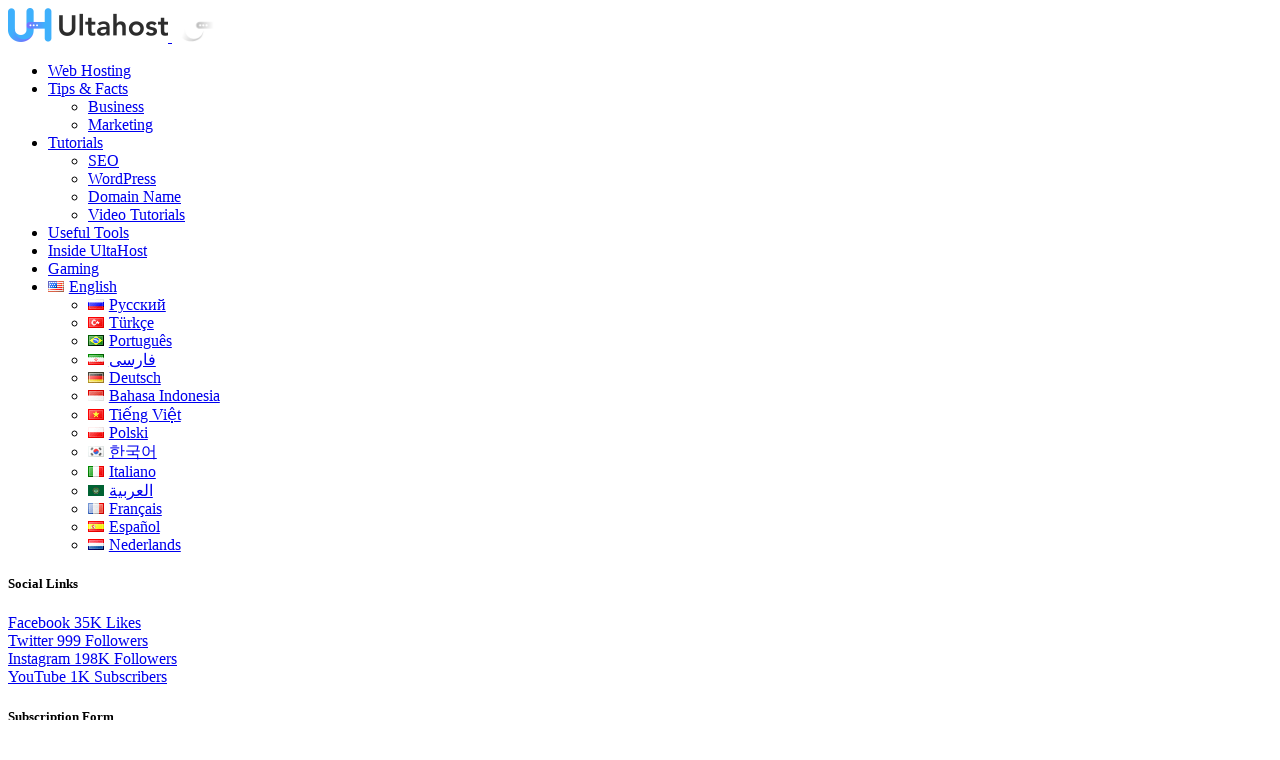

--- FILE ---
content_type: text/html; charset=UTF-8
request_url: https://ultahost.com/blog/how-to-use-seo-to-improve-your-wordpress-website-rank/
body_size: 36783
content:
<!doctype html>
<html lang="en-US">
<head>
	<meta charset="UTF-8" />
	<meta name="viewport" content="width=device-width, initial-scale=1" />
	<link rel="profile" href="https://gmpg.org/xfn/11" />
	<meta name='robots' content='index, follow, max-image-preview:large, max-snippet:-1, max-video-preview:-1' />
<link rel="alternate" href="https://ultahost.com/blog/ru/kak-uveliciti-reiting-seo/" hreflang="ru" />
<link rel="alternate" href="https://ultahost.com/blog/tr/googleda-bir-wordpress-sitesini-siralamak-icin-seo-teknikleri-nasil-kullanilir/" hreflang="tr" />
<link rel="alternate" href="https://ultahost.com/blog/how-to-use-seo-to-improve-your-wordpress-website-rank/" hreflang="en" />
<link rel="alternate" href="https://ultahost.com/blog/pt/como-usar-seo-para-melhorar-o-rank-do-seu-site-wordpress/" hreflang="pt" />
<link rel="alternate" href="https://ultahost.com/blog/de/wie-kannst-du-mit-seo-das-ranking-deiner-wordpress-website-verbessern/" hreflang="de" />
<link rel="alternate" href="https://ultahost.com/blog/pl/popraw-pozycje-strony-na-wordpressie-w-google-dzieki-seo/" hreflang="pl" />
<link rel="alternate" href="https://ultahost.com/blog/ar/%d9%83%d9%8a%d9%81%d9%8a%d8%a9-%d8%a7%d8%b3%d8%aa%d8%ae%d8%af%d8%a7%d9%85-%d8%aa%d9%82%d9%86%d9%8a%d8%a7%d8%aa-%d8%a7%d9%84%d8%b3%d9%8a%d9%88/" hreflang="ar" />
<link rel="alternate" href="https://ultahost.com/blog/fr/optimisez-votre-seo-pour-un-meilleur-classement-de-wordpress/" hreflang="fr" />
<link rel="alternate" href="https://ultahost.com/blog/es/como-usar-seo-para-mejorar-el-ranking-de-tu-sitio-de-wordpress/" hreflang="es" />
<link rel="alternate" href="https://ultahost.com/blog/nl/hoe-gebruik-je-seo-om-je-wordpress-website-beter-te-laten-ranken/" hreflang="nl" />

	<!-- This site is optimized with the Yoast SEO Premium plugin v25.4 (Yoast SEO v26.5) - https://yoast.com/wordpress/plugins/seo/ -->
	<title>How to use SEO to improve your WordPress website rank? | UltaHost Blog</title>
	<meta name="description" content="If you have done technical SEO for a website and did it correctly, then indeed, its ranking will perform well." />
	<link rel="canonical" href="https://ultahost.com/blog/how-to-use-seo-to-improve-your-wordpress-website-rank/" />
	<meta property="og:locale" content="en_US" />
	<meta property="og:locale:alternate" content="ru_RU" />
	<meta property="og:locale:alternate" content="tr_TR" />
	<meta property="og:locale:alternate" content="pt_BR" />
	<meta property="og:locale:alternate" content="de_DE" />
	<meta property="og:locale:alternate" content="pl_PL" />
	<meta property="og:locale:alternate" content="ar_AR" />
	<meta property="og:locale:alternate" content="fr_FR" />
	<meta property="og:locale:alternate" content="es_ES" />
	<meta property="og:locale:alternate" content="nl_NL" />
	<meta property="og:type" content="article" />
	<meta property="og:title" content="How to use SEO to improve your WordPress website rank?" />
	<meta property="og:description" content="If you have done technical SEO for a website and did it correctly, then indeed, its ranking will perform well." />
	<meta property="og:url" content="https://ultahost.com/blog/how-to-use-seo-to-improve-your-wordpress-website-rank/" />
	<meta property="og:site_name" content="UltaHost Blog" />
	<meta property="article:publisher" content="https://www.facebook.com/ultahost" />
	<meta property="article:published_time" content="2022-07-01T21:14:45+00:00" />
	<meta property="article:modified_time" content="2023-04-17T12:47:38+00:00" />
	<meta property="og:image" content="https://ultahost.com/blog/wp-content/uploads/2022/07/how-to-use-seo-to-improve-your-wordpress-website-rank.png" />
	<meta property="og:image:width" content="1081" />
	<meta property="og:image:height" content="609" />
	<meta property="og:image:type" content="image/png" />
	<meta name="author" content="James Fox" />
	<meta name="twitter:card" content="summary_large_image" />
	<meta name="twitter:creator" content="@ultahost" />
	<meta name="twitter:site" content="@ultahost" />
	<meta name="twitter:label1" content="Written by" />
	<meta name="twitter:data1" content="James Fox" />
	<meta name="twitter:label2" content="Est. reading time" />
	<meta name="twitter:data2" content="6 minutes" />
	<!-- / Yoast SEO Premium plugin. -->


<link rel='dns-prefetch' href='//use.fontawesome.com' />
			<link rel="preload" href="https://ultahost.com/blog/wp-content/plugins/canvas/assets/fonts/canvas-icons.woff" as="font" type="font/woff" crossorigin>
					<!-- This site uses the Google Analytics by MonsterInsights plugin v9.8.0 - Using Analytics tracking - https://www.monsterinsights.com/ -->
							<script src="//www.googletagmanager.com/gtag/js?id=G-V4L04W66H5"  data-cfasync="false" data-wpfc-render="false" async></script>
			<script data-cfasync="false" data-wpfc-render="false">
				var mi_version = '9.8.0';
				var mi_track_user = true;
				var mi_no_track_reason = '';
								var MonsterInsightsDefaultLocations = {"page_location":"https:\/\/ultahost.com\/blog\/how-to-use-seo-to-improve-your-wordpress-website-rank\/"};
								if ( typeof MonsterInsightsPrivacyGuardFilter === 'function' ) {
					var MonsterInsightsLocations = (typeof MonsterInsightsExcludeQuery === 'object') ? MonsterInsightsPrivacyGuardFilter( MonsterInsightsExcludeQuery ) : MonsterInsightsPrivacyGuardFilter( MonsterInsightsDefaultLocations );
				} else {
					var MonsterInsightsLocations = (typeof MonsterInsightsExcludeQuery === 'object') ? MonsterInsightsExcludeQuery : MonsterInsightsDefaultLocations;
				}

								var disableStrs = [
										'ga-disable-G-V4L04W66H5',
									];

				/* Function to detect opted out users */
				function __gtagTrackerIsOptedOut() {
					for (var index = 0; index < disableStrs.length; index++) {
						if (document.cookie.indexOf(disableStrs[index] + '=true') > -1) {
							return true;
						}
					}

					return false;
				}

				/* Disable tracking if the opt-out cookie exists. */
				if (__gtagTrackerIsOptedOut()) {
					for (var index = 0; index < disableStrs.length; index++) {
						window[disableStrs[index]] = true;
					}
				}

				/* Opt-out function */
				function __gtagTrackerOptout() {
					for (var index = 0; index < disableStrs.length; index++) {
						document.cookie = disableStrs[index] + '=true; expires=Thu, 31 Dec 2099 23:59:59 UTC; path=/';
						window[disableStrs[index]] = true;
					}
				}

				if ('undefined' === typeof gaOptout) {
					function gaOptout() {
						__gtagTrackerOptout();
					}
				}
								window.dataLayer = window.dataLayer || [];

				window.MonsterInsightsDualTracker = {
					helpers: {},
					trackers: {},
				};
				if (mi_track_user) {
					function __gtagDataLayer() {
						dataLayer.push(arguments);
					}

					function __gtagTracker(type, name, parameters) {
						if (!parameters) {
							parameters = {};
						}

						if (parameters.send_to) {
							__gtagDataLayer.apply(null, arguments);
							return;
						}

						if (type === 'event') {
														parameters.send_to = monsterinsights_frontend.v4_id;
							var hookName = name;
							if (typeof parameters['event_category'] !== 'undefined') {
								hookName = parameters['event_category'] + ':' + name;
							}

							if (typeof MonsterInsightsDualTracker.trackers[hookName] !== 'undefined') {
								MonsterInsightsDualTracker.trackers[hookName](parameters);
							} else {
								__gtagDataLayer('event', name, parameters);
							}
							
						} else {
							__gtagDataLayer.apply(null, arguments);
						}
					}

					__gtagTracker('js', new Date());
					__gtagTracker('set', {
						'developer_id.dZGIzZG': true,
											});
					if ( MonsterInsightsLocations.page_location ) {
						__gtagTracker('set', MonsterInsightsLocations);
					}
										__gtagTracker('config', 'G-V4L04W66H5', {"forceSSL":"true","link_attribution":"true"} );
										window.gtag = __gtagTracker;										(function () {
						/* https://developers.google.com/analytics/devguides/collection/analyticsjs/ */
						/* ga and __gaTracker compatibility shim. */
						var noopfn = function () {
							return null;
						};
						var newtracker = function () {
							return new Tracker();
						};
						var Tracker = function () {
							return null;
						};
						var p = Tracker.prototype;
						p.get = noopfn;
						p.set = noopfn;
						p.send = function () {
							var args = Array.prototype.slice.call(arguments);
							args.unshift('send');
							__gaTracker.apply(null, args);
						};
						var __gaTracker = function () {
							var len = arguments.length;
							if (len === 0) {
								return;
							}
							var f = arguments[len - 1];
							if (typeof f !== 'object' || f === null || typeof f.hitCallback !== 'function') {
								if ('send' === arguments[0]) {
									var hitConverted, hitObject = false, action;
									if ('event' === arguments[1]) {
										if ('undefined' !== typeof arguments[3]) {
											hitObject = {
												'eventAction': arguments[3],
												'eventCategory': arguments[2],
												'eventLabel': arguments[4],
												'value': arguments[5] ? arguments[5] : 1,
											}
										}
									}
									if ('pageview' === arguments[1]) {
										if ('undefined' !== typeof arguments[2]) {
											hitObject = {
												'eventAction': 'page_view',
												'page_path': arguments[2],
											}
										}
									}
									if (typeof arguments[2] === 'object') {
										hitObject = arguments[2];
									}
									if (typeof arguments[5] === 'object') {
										Object.assign(hitObject, arguments[5]);
									}
									if ('undefined' !== typeof arguments[1].hitType) {
										hitObject = arguments[1];
										if ('pageview' === hitObject.hitType) {
											hitObject.eventAction = 'page_view';
										}
									}
									if (hitObject) {
										action = 'timing' === arguments[1].hitType ? 'timing_complete' : hitObject.eventAction;
										hitConverted = mapArgs(hitObject);
										__gtagTracker('event', action, hitConverted);
									}
								}
								return;
							}

							function mapArgs(args) {
								var arg, hit = {};
								var gaMap = {
									'eventCategory': 'event_category',
									'eventAction': 'event_action',
									'eventLabel': 'event_label',
									'eventValue': 'event_value',
									'nonInteraction': 'non_interaction',
									'timingCategory': 'event_category',
									'timingVar': 'name',
									'timingValue': 'value',
									'timingLabel': 'event_label',
									'page': 'page_path',
									'location': 'page_location',
									'title': 'page_title',
									'referrer' : 'page_referrer',
								};
								for (arg in args) {
																		if (!(!args.hasOwnProperty(arg) || !gaMap.hasOwnProperty(arg))) {
										hit[gaMap[arg]] = args[arg];
									} else {
										hit[arg] = args[arg];
									}
								}
								return hit;
							}

							try {
								f.hitCallback();
							} catch (ex) {
							}
						};
						__gaTracker.create = newtracker;
						__gaTracker.getByName = newtracker;
						__gaTracker.getAll = function () {
							return [];
						};
						__gaTracker.remove = noopfn;
						__gaTracker.loaded = true;
						window['__gaTracker'] = __gaTracker;
					})();
									} else {
										console.log("");
					(function () {
						function __gtagTracker() {
							return null;
						}

						window['__gtagTracker'] = __gtagTracker;
						window['gtag'] = __gtagTracker;
					})();
									}
			</script>
			
							<!-- / Google Analytics by MonsterInsights -->
		<style id='wp-img-auto-sizes-contain-inline-css'>
img:is([sizes=auto i],[sizes^="auto," i]){contain-intrinsic-size:3000px 1500px}
/*# sourceURL=wp-img-auto-sizes-contain-inline-css */
</style>
<link rel='stylesheet' id='dashicons-css' href='https://ultahost.com/blog/wp-includes/css/dashicons.min.css?ver=6.9' media='all' />
<link rel='stylesheet' id='post-views-counter-frontend-css' href='https://ultahost.com/blog/wp-content/plugins/post-views-counter/css/frontend.min.css?ver=1.6.0' media='all' />
<link rel='stylesheet' id='canvas-css' href='https://ultahost.com/blog/wp-content/plugins/canvas/assets/css/canvas.css?ver=2.5.1' media='all' />
<link rel='alternate stylesheet' id='powerkit-icons-css' href='https://ultahost.com/blog/wp-content/plugins/powerkit/assets/fonts/powerkit-icons.woff?ver=3.0.4' as='font' type='font/wof' crossorigin />
<link rel='stylesheet' id='powerkit-css' href='https://ultahost.com/blog/wp-content/plugins/powerkit/assets/css/powerkit.css?ver=3.0.4' media='all' />
<link rel='stylesheet' id='wp-block-library-css' href='https://ultahost.com/blog/wp-includes/css/dist/block-library/style.min.css?ver=6.9' media='all' />
<style id='wp-block-heading-inline-css'>
h1:where(.wp-block-heading).has-background,h2:where(.wp-block-heading).has-background,h3:where(.wp-block-heading).has-background,h4:where(.wp-block-heading).has-background,h5:where(.wp-block-heading).has-background,h6:where(.wp-block-heading).has-background{padding:1.25em 2.375em}h1.has-text-align-left[style*=writing-mode]:where([style*=vertical-lr]),h1.has-text-align-right[style*=writing-mode]:where([style*=vertical-rl]),h2.has-text-align-left[style*=writing-mode]:where([style*=vertical-lr]),h2.has-text-align-right[style*=writing-mode]:where([style*=vertical-rl]),h3.has-text-align-left[style*=writing-mode]:where([style*=vertical-lr]),h3.has-text-align-right[style*=writing-mode]:where([style*=vertical-rl]),h4.has-text-align-left[style*=writing-mode]:where([style*=vertical-lr]),h4.has-text-align-right[style*=writing-mode]:where([style*=vertical-rl]),h5.has-text-align-left[style*=writing-mode]:where([style*=vertical-lr]),h5.has-text-align-right[style*=writing-mode]:where([style*=vertical-rl]),h6.has-text-align-left[style*=writing-mode]:where([style*=vertical-lr]),h6.has-text-align-right[style*=writing-mode]:where([style*=vertical-rl]){rotate:180deg}
/*# sourceURL=https://ultahost.com/blog/wp-includes/blocks/heading/style.min.css */
</style>
<style id='wp-block-list-inline-css'>
ol,ul{box-sizing:border-box}:root :where(.wp-block-list.has-background){padding:1.25em 2.375em}
/*# sourceURL=https://ultahost.com/blog/wp-includes/blocks/list/style.min.css */
</style>
<style id='wp-block-group-inline-css'>
.wp-block-group{box-sizing:border-box}:where(.wp-block-group.wp-block-group-is-layout-constrained){position:relative}
/*# sourceURL=https://ultahost.com/blog/wp-includes/blocks/group/style.min.css */
</style>
<style id='wp-block-paragraph-inline-css'>
.is-small-text{font-size:.875em}.is-regular-text{font-size:1em}.is-large-text{font-size:2.25em}.is-larger-text{font-size:3em}.has-drop-cap:not(:focus):first-letter{float:left;font-size:8.4em;font-style:normal;font-weight:100;line-height:.68;margin:.05em .1em 0 0;text-transform:uppercase}body.rtl .has-drop-cap:not(:focus):first-letter{float:none;margin-left:.1em}p.has-drop-cap.has-background{overflow:hidden}:root :where(p.has-background){padding:1.25em 2.375em}:where(p.has-text-color:not(.has-link-color)) a{color:inherit}p.has-text-align-left[style*="writing-mode:vertical-lr"],p.has-text-align-right[style*="writing-mode:vertical-rl"]{rotate:180deg}
/*# sourceURL=https://ultahost.com/blog/wp-includes/blocks/paragraph/style.min.css */
</style>
<style id='wp-block-separator-inline-css'>
@charset "UTF-8";.wp-block-separator{border:none;border-top:2px solid}:root :where(.wp-block-separator.is-style-dots){height:auto;line-height:1;text-align:center}:root :where(.wp-block-separator.is-style-dots):before{color:currentColor;content:"···";font-family:serif;font-size:1.5em;letter-spacing:2em;padding-left:2em}.wp-block-separator.is-style-dots{background:none!important;border:none!important}
/*# sourceURL=https://ultahost.com/blog/wp-includes/blocks/separator/style.min.css */
</style>
<style id='global-styles-inline-css'>
:root{--wp--preset--aspect-ratio--square: 1;--wp--preset--aspect-ratio--4-3: 4/3;--wp--preset--aspect-ratio--3-4: 3/4;--wp--preset--aspect-ratio--3-2: 3/2;--wp--preset--aspect-ratio--2-3: 2/3;--wp--preset--aspect-ratio--16-9: 16/9;--wp--preset--aspect-ratio--9-16: 9/16;--wp--preset--color--black: #000000;--wp--preset--color--cyan-bluish-gray: #abb8c3;--wp--preset--color--white: #FFFFFF;--wp--preset--color--pale-pink: #f78da7;--wp--preset--color--vivid-red: #cf2e2e;--wp--preset--color--luminous-vivid-orange: #ff6900;--wp--preset--color--luminous-vivid-amber: #fcb900;--wp--preset--color--light-green-cyan: #7bdcb5;--wp--preset--color--vivid-green-cyan: #00d084;--wp--preset--color--pale-cyan-blue: #8ed1fc;--wp--preset--color--vivid-cyan-blue: #0693e3;--wp--preset--color--vivid-purple: #9b51e0;--wp--preset--color--blue: #59BACC;--wp--preset--color--green: #58AD69;--wp--preset--color--orange: #FFBC49;--wp--preset--color--red: #e32c26;--wp--preset--color--gray-50: #f8f9fa;--wp--preset--color--gray-100: #f8f9fb;--wp--preset--color--gray-200: #e9ecef;--wp--preset--color--secondary: #818181;--wp--preset--gradient--vivid-cyan-blue-to-vivid-purple: linear-gradient(135deg,rgb(6,147,227) 0%,rgb(155,81,224) 100%);--wp--preset--gradient--light-green-cyan-to-vivid-green-cyan: linear-gradient(135deg,rgb(122,220,180) 0%,rgb(0,208,130) 100%);--wp--preset--gradient--luminous-vivid-amber-to-luminous-vivid-orange: linear-gradient(135deg,rgb(252,185,0) 0%,rgb(255,105,0) 100%);--wp--preset--gradient--luminous-vivid-orange-to-vivid-red: linear-gradient(135deg,rgb(255,105,0) 0%,rgb(207,46,46) 100%);--wp--preset--gradient--very-light-gray-to-cyan-bluish-gray: linear-gradient(135deg,rgb(238,238,238) 0%,rgb(169,184,195) 100%);--wp--preset--gradient--cool-to-warm-spectrum: linear-gradient(135deg,rgb(74,234,220) 0%,rgb(151,120,209) 20%,rgb(207,42,186) 40%,rgb(238,44,130) 60%,rgb(251,105,98) 80%,rgb(254,248,76) 100%);--wp--preset--gradient--blush-light-purple: linear-gradient(135deg,rgb(255,206,236) 0%,rgb(152,150,240) 100%);--wp--preset--gradient--blush-bordeaux: linear-gradient(135deg,rgb(254,205,165) 0%,rgb(254,45,45) 50%,rgb(107,0,62) 100%);--wp--preset--gradient--luminous-dusk: linear-gradient(135deg,rgb(255,203,112) 0%,rgb(199,81,192) 50%,rgb(65,88,208) 100%);--wp--preset--gradient--pale-ocean: linear-gradient(135deg,rgb(255,245,203) 0%,rgb(182,227,212) 50%,rgb(51,167,181) 100%);--wp--preset--gradient--electric-grass: linear-gradient(135deg,rgb(202,248,128) 0%,rgb(113,206,126) 100%);--wp--preset--gradient--midnight: linear-gradient(135deg,rgb(2,3,129) 0%,rgb(40,116,252) 100%);--wp--preset--font-size--small: 13px;--wp--preset--font-size--medium: 20px;--wp--preset--font-size--large: 36px;--wp--preset--font-size--x-large: 42px;--wp--preset--spacing--20: 0.44rem;--wp--preset--spacing--30: 0.67rem;--wp--preset--spacing--40: 1rem;--wp--preset--spacing--50: 1.5rem;--wp--preset--spacing--60: 2.25rem;--wp--preset--spacing--70: 3.38rem;--wp--preset--spacing--80: 5.06rem;--wp--preset--shadow--natural: 6px 6px 9px rgba(0, 0, 0, 0.2);--wp--preset--shadow--deep: 12px 12px 50px rgba(0, 0, 0, 0.4);--wp--preset--shadow--sharp: 6px 6px 0px rgba(0, 0, 0, 0.2);--wp--preset--shadow--outlined: 6px 6px 0px -3px rgb(255, 255, 255), 6px 6px rgb(0, 0, 0);--wp--preset--shadow--crisp: 6px 6px 0px rgb(0, 0, 0);}:where(.is-layout-flex){gap: 0.5em;}:where(.is-layout-grid){gap: 0.5em;}body .is-layout-flex{display: flex;}.is-layout-flex{flex-wrap: wrap;align-items: center;}.is-layout-flex > :is(*, div){margin: 0;}body .is-layout-grid{display: grid;}.is-layout-grid > :is(*, div){margin: 0;}:where(.wp-block-columns.is-layout-flex){gap: 2em;}:where(.wp-block-columns.is-layout-grid){gap: 2em;}:where(.wp-block-post-template.is-layout-flex){gap: 1.25em;}:where(.wp-block-post-template.is-layout-grid){gap: 1.25em;}.has-black-color{color: var(--wp--preset--color--black) !important;}.has-cyan-bluish-gray-color{color: var(--wp--preset--color--cyan-bluish-gray) !important;}.has-white-color{color: var(--wp--preset--color--white) !important;}.has-pale-pink-color{color: var(--wp--preset--color--pale-pink) !important;}.has-vivid-red-color{color: var(--wp--preset--color--vivid-red) !important;}.has-luminous-vivid-orange-color{color: var(--wp--preset--color--luminous-vivid-orange) !important;}.has-luminous-vivid-amber-color{color: var(--wp--preset--color--luminous-vivid-amber) !important;}.has-light-green-cyan-color{color: var(--wp--preset--color--light-green-cyan) !important;}.has-vivid-green-cyan-color{color: var(--wp--preset--color--vivid-green-cyan) !important;}.has-pale-cyan-blue-color{color: var(--wp--preset--color--pale-cyan-blue) !important;}.has-vivid-cyan-blue-color{color: var(--wp--preset--color--vivid-cyan-blue) !important;}.has-vivid-purple-color{color: var(--wp--preset--color--vivid-purple) !important;}.has-black-background-color{background-color: var(--wp--preset--color--black) !important;}.has-cyan-bluish-gray-background-color{background-color: var(--wp--preset--color--cyan-bluish-gray) !important;}.has-white-background-color{background-color: var(--wp--preset--color--white) !important;}.has-pale-pink-background-color{background-color: var(--wp--preset--color--pale-pink) !important;}.has-vivid-red-background-color{background-color: var(--wp--preset--color--vivid-red) !important;}.has-luminous-vivid-orange-background-color{background-color: var(--wp--preset--color--luminous-vivid-orange) !important;}.has-luminous-vivid-amber-background-color{background-color: var(--wp--preset--color--luminous-vivid-amber) !important;}.has-light-green-cyan-background-color{background-color: var(--wp--preset--color--light-green-cyan) !important;}.has-vivid-green-cyan-background-color{background-color: var(--wp--preset--color--vivid-green-cyan) !important;}.has-pale-cyan-blue-background-color{background-color: var(--wp--preset--color--pale-cyan-blue) !important;}.has-vivid-cyan-blue-background-color{background-color: var(--wp--preset--color--vivid-cyan-blue) !important;}.has-vivid-purple-background-color{background-color: var(--wp--preset--color--vivid-purple) !important;}.has-black-border-color{border-color: var(--wp--preset--color--black) !important;}.has-cyan-bluish-gray-border-color{border-color: var(--wp--preset--color--cyan-bluish-gray) !important;}.has-white-border-color{border-color: var(--wp--preset--color--white) !important;}.has-pale-pink-border-color{border-color: var(--wp--preset--color--pale-pink) !important;}.has-vivid-red-border-color{border-color: var(--wp--preset--color--vivid-red) !important;}.has-luminous-vivid-orange-border-color{border-color: var(--wp--preset--color--luminous-vivid-orange) !important;}.has-luminous-vivid-amber-border-color{border-color: var(--wp--preset--color--luminous-vivid-amber) !important;}.has-light-green-cyan-border-color{border-color: var(--wp--preset--color--light-green-cyan) !important;}.has-vivid-green-cyan-border-color{border-color: var(--wp--preset--color--vivid-green-cyan) !important;}.has-pale-cyan-blue-border-color{border-color: var(--wp--preset--color--pale-cyan-blue) !important;}.has-vivid-cyan-blue-border-color{border-color: var(--wp--preset--color--vivid-cyan-blue) !important;}.has-vivid-purple-border-color{border-color: var(--wp--preset--color--vivid-purple) !important;}.has-vivid-cyan-blue-to-vivid-purple-gradient-background{background: var(--wp--preset--gradient--vivid-cyan-blue-to-vivid-purple) !important;}.has-light-green-cyan-to-vivid-green-cyan-gradient-background{background: var(--wp--preset--gradient--light-green-cyan-to-vivid-green-cyan) !important;}.has-luminous-vivid-amber-to-luminous-vivid-orange-gradient-background{background: var(--wp--preset--gradient--luminous-vivid-amber-to-luminous-vivid-orange) !important;}.has-luminous-vivid-orange-to-vivid-red-gradient-background{background: var(--wp--preset--gradient--luminous-vivid-orange-to-vivid-red) !important;}.has-very-light-gray-to-cyan-bluish-gray-gradient-background{background: var(--wp--preset--gradient--very-light-gray-to-cyan-bluish-gray) !important;}.has-cool-to-warm-spectrum-gradient-background{background: var(--wp--preset--gradient--cool-to-warm-spectrum) !important;}.has-blush-light-purple-gradient-background{background: var(--wp--preset--gradient--blush-light-purple) !important;}.has-blush-bordeaux-gradient-background{background: var(--wp--preset--gradient--blush-bordeaux) !important;}.has-luminous-dusk-gradient-background{background: var(--wp--preset--gradient--luminous-dusk) !important;}.has-pale-ocean-gradient-background{background: var(--wp--preset--gradient--pale-ocean) !important;}.has-electric-grass-gradient-background{background: var(--wp--preset--gradient--electric-grass) !important;}.has-midnight-gradient-background{background: var(--wp--preset--gradient--midnight) !important;}.has-small-font-size{font-size: var(--wp--preset--font-size--small) !important;}.has-medium-font-size{font-size: var(--wp--preset--font-size--medium) !important;}.has-large-font-size{font-size: var(--wp--preset--font-size--large) !important;}.has-x-large-font-size{font-size: var(--wp--preset--font-size--x-large) !important;}
/*# sourceURL=global-styles-inline-css */
</style>

<style id='classic-theme-styles-inline-css'>
/*! This file is auto-generated */
.wp-block-button__link{color:#fff;background-color:#32373c;border-radius:9999px;box-shadow:none;text-decoration:none;padding:calc(.667em + 2px) calc(1.333em + 2px);font-size:1.125em}.wp-block-file__button{background:#32373c;color:#fff;text-decoration:none}
/*# sourceURL=/wp-includes/css/classic-themes.min.css */
</style>
<link rel='stylesheet' id='canvas-block-posts-sidebar-css' href='https://ultahost.com/blog/wp-content/plugins/canvas/components/posts/block-posts-sidebar/block-posts-sidebar.css?ver=1754124204' media='all' />
<link rel='stylesheet' id='advanced-popups-css' href='https://ultahost.com/blog/wp-content/plugins/advanced-popups/public/css/advanced-popups-public.css?ver=1.2.2' media='all' />
<link rel='stylesheet' id='canvas-block-heading-style-css' href='https://ultahost.com/blog/wp-content/plugins/canvas/components/content-formatting/block-heading/block.css?ver=1754124204' media='all' />
<link rel='stylesheet' id='canvas-block-list-style-css' href='https://ultahost.com/blog/wp-content/plugins/canvas/components/content-formatting/block-list/block.css?ver=1754124204' media='all' />
<link rel='stylesheet' id='canvas-block-paragraph-style-css' href='https://ultahost.com/blog/wp-content/plugins/canvas/components/content-formatting/block-paragraph/block.css?ver=1754124204' media='all' />
<link rel='stylesheet' id='canvas-block-separator-style-css' href='https://ultahost.com/blog/wp-content/plugins/canvas/components/content-formatting/block-separator/block.css?ver=1754124204' media='all' />
<link rel='stylesheet' id='canvas-block-group-style-css' href='https://ultahost.com/blog/wp-content/plugins/canvas/components/basic-elements/block-group/block.css?ver=1754124204' media='all' />
<link rel='stylesheet' id='canvas-block-cover-style-css' href='https://ultahost.com/blog/wp-content/plugins/canvas/components/basic-elements/block-cover/block.css?ver=1754124204' media='all' />
<link rel='stylesheet' id='powerkit-author-box-css' href='https://ultahost.com/blog/wp-content/plugins/powerkit/modules/author-box/public/css/public-powerkit-author-box.css?ver=3.0.4' media='all' />
<link rel='stylesheet' id='powerkit-basic-elements-css' href='https://ultahost.com/blog/wp-content/plugins/powerkit/modules/basic-elements/public/css/public-powerkit-basic-elements.css?ver=3.0.4' media='screen' />
<link rel='stylesheet' id='powerkit-coming-soon-css' href='https://ultahost.com/blog/wp-content/plugins/powerkit/modules/coming-soon/public/css/public-powerkit-coming-soon.css?ver=3.0.4' media='all' />
<link rel='stylesheet' id='powerkit-content-formatting-css' href='https://ultahost.com/blog/wp-content/plugins/powerkit/modules/content-formatting/public/css/public-powerkit-content-formatting.css?ver=3.0.4' media='all' />
<link rel='stylesheet' id='powerkit-сontributors-css' href='https://ultahost.com/blog/wp-content/plugins/powerkit/modules/contributors/public/css/public-powerkit-contributors.css?ver=3.0.4' media='all' />
<link rel='stylesheet' id='powerkit-facebook-css' href='https://ultahost.com/blog/wp-content/plugins/powerkit/modules/facebook/public/css/public-powerkit-facebook.css?ver=3.0.4' media='all' />
<link rel='stylesheet' id='powerkit-featured-categories-css' href='https://ultahost.com/blog/wp-content/plugins/powerkit/modules/featured-categories/public/css/public-powerkit-featured-categories.css?ver=3.0.4' media='all' />
<link rel='stylesheet' id='powerkit-inline-posts-css' href='https://ultahost.com/blog/wp-content/plugins/powerkit/modules/inline-posts/public/css/public-powerkit-inline-posts.css?ver=3.0.4' media='all' />
<link rel='stylesheet' id='powerkit-instagram-css' href='https://ultahost.com/blog/wp-content/plugins/powerkit/modules/instagram/public/css/public-powerkit-instagram.css?ver=3.0.4' media='all' />
<link rel='stylesheet' id='powerkit-justified-gallery-css' href='https://ultahost.com/blog/wp-content/plugins/powerkit/modules/justified-gallery/public/css/public-powerkit-justified-gallery.css?ver=3.0.4' media='all' />
<link rel='stylesheet' id='powerkit-lazyload-css' href='https://ultahost.com/blog/wp-content/plugins/powerkit/modules/lazyload/public/css/public-powerkit-lazyload.css?ver=3.0.4' media='all' />
<link rel='stylesheet' id='glightbox-css' href='https://ultahost.com/blog/wp-content/plugins/powerkit/modules/lightbox/public/css/glightbox.min.css?ver=3.0.4' media='all' />
<link rel='stylesheet' id='powerkit-lightbox-css' href='https://ultahost.com/blog/wp-content/plugins/powerkit/modules/lightbox/public/css/public-powerkit-lightbox.css?ver=3.0.4' media='all' />
<link rel='stylesheet' id='powerkit-opt-in-forms-css' href='https://ultahost.com/blog/wp-content/plugins/powerkit/modules/opt-in-forms/public/css/public-powerkit-opt-in-forms.css?ver=3.0.4' media='all' />
<link rel='stylesheet' id='powerkit-widget-posts-css' href='https://ultahost.com/blog/wp-content/plugins/powerkit/modules/posts/public/css/public-powerkit-widget-posts.css?ver=3.0.4' media='all' />
<link rel='stylesheet' id='powerkit-scroll-to-top-css' href='https://ultahost.com/blog/wp-content/plugins/powerkit/modules/scroll-to-top/public/css/public-powerkit-scroll-to-top.css?ver=3.0.4' media='all' />
<link rel='stylesheet' id='powerkit-slider-gallery-css' href='https://ultahost.com/blog/wp-content/plugins/powerkit/modules/slider-gallery/public/css/public-powerkit-slider-gallery.css?ver=3.0.4' media='all' />
<link rel='stylesheet' id='powerkit-social-links-css' href='https://ultahost.com/blog/wp-content/plugins/powerkit/modules/social-links/public/css/public-powerkit-social-links.css?ver=3.0.4' media='all' />
<link rel='stylesheet' id='powerkit-table-of-contents-css' href='https://ultahost.com/blog/wp-content/plugins/powerkit/modules/table-of-contents/public/css/public-powerkit-table-of-contents.css?ver=3.0.4' media='all' />
<link rel='stylesheet' id='powerkit-widget-about-css' href='https://ultahost.com/blog/wp-content/plugins/powerkit/modules/widget-about/public/css/public-powerkit-widget-about.css?ver=3.0.4' media='all' />
<link rel='stylesheet' id='ub-extension-style-css-css' href='https://ultahost.com/blog/wp-content/plugins/ultimate-blocks/src/extensions/style.css?ver=6.9' media='all' />
<link rel='stylesheet' id='wpsr_main_css-css' href='https://ultahost.com/blog/wp-content/plugins/wp-socializer/public/css/wpsr.min.css?ver=7.9' media='all' />
<link rel='stylesheet' id='wpsr_fa_icons-css' href='https://use.fontawesome.com/releases/v6.7.2/css/all.css?ver=7.9' media='all' />
<link rel='stylesheet' id='csco-styles-css' href='https://ultahost.com/blog/wp-content/themes/networker/style.css?ver=1.1.4' media='all' />
<style id='csco-styles-inline-css'>
:root { --social-links-label: "CONNECT"; }
.searchwp-live-search-no-min-chars:after { content: "Continue typing" }
/*# sourceURL=csco-styles-inline-css */
</style>
<link rel='stylesheet' id='searchwp-live-search-css' href='https://ultahost.com/blog/wp-content/plugins/searchwp-live-ajax-search/assets/styles/style.min.css?ver=1.8.7' media='all' />
<style id='searchwp-live-search-inline-css'>
.searchwp-live-search-result .searchwp-live-search-result--title a {
  font-size: 16px;
}
.searchwp-live-search-result .searchwp-live-search-result--price {
  font-size: 14px;
}
.searchwp-live-search-result .searchwp-live-search-result--add-to-cart .button {
  font-size: 14px;
}

/*# sourceURL=searchwp-live-search-inline-css */
</style>
<link rel='stylesheet' id='enlighterjs-css' href='https://ultahost.com/blog/wp-content/plugins/enlighter/cache/enlighterjs.min.css?ver=viFjKwb0kYesXzL' media='all' />
<script src="https://ultahost.com/blog/wp-content/plugins/google-analytics-for-wordpress/assets/js/frontend-gtag.min.js?ver=9.8.0" id="monsterinsights-frontend-script-js" async data-wp-strategy="async"></script>
<script data-cfasync="false" data-wpfc-render="false" id='monsterinsights-frontend-script-js-extra'>var monsterinsights_frontend = {"js_events_tracking":"true","download_extensions":"doc,pdf,ppt,zip,xls,docx,pptx,xlsx","inbound_paths":"[{\"path\":\"\\\/go\\\/\",\"label\":\"affiliate\"},{\"path\":\"\\\/recommend\\\/\",\"label\":\"affiliate\"}]","home_url":"https:\/\/ultahost.com\/blog","hash_tracking":"false","v4_id":"G-V4L04W66H5"};</script>
<script src="https://ultahost.com/blog/wp-includes/js/jquery/jquery.min.js?ver=3.7.1" id="jquery-core-js"></script>
<script src="https://ultahost.com/blog/wp-includes/js/jquery/jquery-migrate.min.js?ver=3.4.1" id="jquery-migrate-js"></script>
<script src="https://ultahost.com/blog/wp-content/plugins/advanced-popups/public/js/advanced-popups-public.js?ver=1.2.2" id="advanced-popups-js"></script>
<link rel='shortlink' href='https://ultahost.com/blog/?p=3001' />
		<link rel="preload" href="https://ultahost.com/blog/wp-content/plugins/advanced-popups/fonts/advanced-popups-icons.woff" as="font" type="font/woff" crossorigin>
		
<style type="text/css" media="all" id="canvas-blocks-dynamic-styles">

</style>


<!-- This site is optimized with the Schema plugin v1.7.9.6 - https://schema.press -->
<script type="application/ld+json">{"@context":"https:\/\/schema.org\/","@type":"BlogPosting","mainEntityOfPage":{"@type":"WebPage","@id":"https:\/\/ultahost.com\/blog\/how-to-use-seo-to-improve-your-wordpress-website-rank\/"},"url":"https:\/\/ultahost.com\/blog\/how-to-use-seo-to-improve-your-wordpress-website-rank\/","headline":"How to use SEO to improve your WordPress website rank?","datePublished":"2022-07-01T21:14:45+00:00","dateModified":"2023-04-17T12:47:38+00:00","publisher":{"@type":"Organization","@id":"https:\/\/ultahost.com\/blog\/#organization","name":"UltaHost","logo":{"@type":"ImageObject","url":"https:\/\/ultahost.com\/blog\/wp-content\/uploads\/2022\/06\/Ultahost_Logo-01.jpg","width":600,"height":60}},"image":{"@type":"ImageObject","url":"https:\/\/ultahost.com\/blog\/wp-content\/uploads\/2022\/07\/how-to-use-seo-to-improve-your-wordpress-website-rank.png","width":1081,"height":609},"articleSection":"SEO","keywords":"Digital Marketing, Google Ranking, Off-Page SEO, On-Page SEO, SEO, Technical SEO, UltaHost, Website, Why SEO Important, WordPress","description":"If you have done technical SEO for a website and did it correctly, then indeed, its ranking will perform well. But if something is left into it from a technical point of view, then definitely site ranking will be deferring in a competitive environment. And someone else will take","author":{"@type":"Person","name":"James Fox","url":"https:\/\/ultahost.com\/blog\/author\/doughouzgroup\/","description":"James is a creative copywriter and passionate blogger. He loves to work on Open source platforms, Frameworks and working on new ideas.","image":{"@type":"ImageObject","url":"https:\/\/secure.gravatar.com\/avatar\/392c90d3662728bd90a58e2c4d36b990d2ff9b4f8d5264a8b3483e65f0ecb4d7?s=96&d=mm&r=g","height":96,"width":96},"sameAs":["https:\/\/ultahost.com\/blog"]}}</script>

    
    <script type="text/javascript">
        var ajaxurl = 'https://ultahost.com/blog/wp-admin/admin-ajax.php';
    </script>
<style id='csco-theme-typography'>
	:root {
		/* Base Font */
		--cs-font-base-family: Jost;
		--cs-font-base-size: 1rem;
		--cs-font-base-weight: 400;
		--cs-font-base-style: normal;
		--cs-font-base-letter-spacing: normal;
		--cs-font-base-line-height: 1.7;

		/* Primary Font */
		--cs-font-primary-family: Jost;
		--cs-font-primary-size: 0.875rem;
		--cs-font-primary-weight: 500;
		--cs-font-primary-style: normal;
		--cs-font-primary-letter-spacing: normal;
		--cs-font-primary-text-transform: none;

		/* Secondary Font */
		--cs-font-secondary-family: Jost;
		--cs-font-secondary-size: 0.75rem;
		--cs-font-secondary-weight: 400;
		--cs-font-secondary-style: normal;
		--cs-font-secondary-letter-spacing: normal;
		--cs-font-secondary-text-transform: none;

		/* Category Font */
		--cs-font-category-family: Jost;
		--cs-font-category-size: 0.75rem;
		--cs-font-category-weight: 500;
		--cs-font-category-style: normal;
		--cs-font-category-letter-spacing: normal;
		--cs-font-category-text-transform: uppercase;

		/* Post Meta Font */
		--cs-font-post-meta-family: Jost;
		--cs-font-post-meta-size: 0.75rem;
		--cs-font-post-meta-weight: 400;
		--cs-font-post-meta-style: normal;
		--cs-font-post-meta-letter-spacing: normal;
		--cs-font-post-meta-text-transform: none;

		/* Input Font */
		--cs-font-input-family: Jost;
		--cs-font-input-size: 0.75rem;
		--cs-font-input-weight: 400;
		--cs-font-input-style: normal;
		--cs-font-input-letter-spacing: normal;
		--cs-font-input-text-transform: none;

		/* Post Subbtitle */
		--cs-font-post-subtitle-family: inherit;
		--cs-font-post-subtitle-size: 1.5rem;
		--cs-font-post-subtitle-letter-spacing: normal;

		/* Post Content */
		--cs-font-post-content-family: Jost;
		--cs-font-post-content-size: 1rem;
		--cs-font-post-content-letter-spacing: normal;

		/* Summary */
		--cs-font-entry-summary-family: Jost;
		--cs-font-entry-summary-size: 1.5rem;
		--cs-font-entry-summary-letter-spacing: normal;

		/* Entry Excerpt */
		--cs-font-entry-excerpt-family: Jost;
		--cs-font-entry-excerpt-size: 1rem;
		--cs-font-entry-excerpt-letter-spacing: normal;


		/* Logos --------------- */

		/* Main Logo */
		--cs-font-main-logo-family: Jost;
		--cs-font-main-logo-size: 1.25rem;
		--cs-font-main-logo-weight: 500;
		--cs-font-main-logo-style: normal;
		--cs-font-main-logo-letter-spacing: normal;
		--cs-font-main-logo-text-transform: none;

		/* Large Logo */
		--cs-font-large-logo-family: Inter;
		--cs-font-large-logo-size: 1.5rem;
		--cs-font-large-logo-weight: 500;
		--cs-font-large-logo-style: normal;
		--cs-font-large-logo-letter-spacing: normal;
		--cs-font-large-logo-text-transform: none;

		/* Footer Logo */
		--cs-font-footer-logo-family: Jost;
		--cs-font-footer-logo-size: 1.25rem;
		--cs-font-footer-logo-weight: 500;
		--cs-font-footer-logo-style: normal;
		--cs-font-footer-logo-letter-spacing: normal;
		--cs-font-footer-logo-text-transform: none;

		/* Headings --------------- */

		/* Headings */
		--cs-font-headings-family: Jost;
		--cs-font-headings-weight: 500;
		--cs-font-headings-style: normal;
		--cs-font-headings-line-height: 1.25;
		--cs-font-headings-letter-spacing: normal;
		--cs-font-headings-text-transform: none;

		/* Menu Font --------------- */

		/* Menu */
		/* Used for main top level menu elements. */
		--cs-font-menu-family: Jost;
		--cs-font-menu-size: 1rem;
		--cs-font-menu-weight: 400;
		--cs-font-menu-style: normal;
		--cs-font-menu-letter-spacing: 0px;
		--cs-font-menu-text-transform: none;

		/* Submenu Font */
		/* Used for submenu elements. */
		--cs-font-submenu-family: Jost;
		--cs-font-submenu-size: 0.875rem;
		--cs-font-submenu-weight: 400;
		--cs-font-submenu-style: normal;
		--cs-font-submenu-letter-spacing: 0px;
		--cs-font-submenu-text-transform: none;

		/* Section Headings --------------- */
		--cs-font-section-headings-family: Jost;
		--cs-font-section-headings-size: 1.125rem;
		--cs-font-section-headings-weight: 500;
		--cs-font-section-headings-style: normal;
		--cs-font-section-headings-letter-spacing: normal;
		--cs-font-section-headings-text-transform: none;

		--cs-font-section-subheadings-family: Jost;
		--cs-font-section-subheadings-size: 0.75rem;
		--cs-font-section-subheadings-weight: 500;
		--cs-font-section-subheadings-style: normal;
		--cs-font-section-subheadings-letter-spacing: normal;
		--cs-font-section-subheadings-text-transform: uppercase;
	}

	</style>
<meta name="generator" content="Elementor 3.32.2; features: additional_custom_breakpoints; settings: css_print_method-external, google_font-enabled, font_display-swap">
			<style>
				.e-con.e-parent:nth-of-type(n+4):not(.e-lazyloaded):not(.e-no-lazyload),
				.e-con.e-parent:nth-of-type(n+4):not(.e-lazyloaded):not(.e-no-lazyload) * {
					background-image: none !important;
				}
				@media screen and (max-height: 1024px) {
					.e-con.e-parent:nth-of-type(n+3):not(.e-lazyloaded):not(.e-no-lazyload),
					.e-con.e-parent:nth-of-type(n+3):not(.e-lazyloaded):not(.e-no-lazyload) * {
						background-image: none !important;
					}
				}
				@media screen and (max-height: 640px) {
					.e-con.e-parent:nth-of-type(n+2):not(.e-lazyloaded):not(.e-no-lazyload),
					.e-con.e-parent:nth-of-type(n+2):not(.e-lazyloaded):not(.e-no-lazyload) * {
						background-image: none !important;
					}
				}
			</style>
			<link rel="icon" href="https://ultahost.com/blog/wp-content/uploads/2022/06/cropped-Ultahost_Favicon-192-x-192-32x32.png" sizes="32x32" />
<link rel="icon" href="https://ultahost.com/blog/wp-content/uploads/2022/06/cropped-Ultahost_Favicon-192-x-192-192x192.png" sizes="192x192" />
<link rel="apple-touch-icon" href="https://ultahost.com/blog/wp-content/uploads/2022/06/cropped-Ultahost_Favicon-192-x-192-180x180.png" />
<meta name="msapplication-TileImage" content="https://ultahost.com/blog/wp-content/uploads/2022/06/cropped-Ultahost_Favicon-192-x-192-270x270.png" />
		<style id="wp-custom-css">
			@media (min-width: 1020px) {
	.cs-header .cs-container {
		max-width: none;
		padding: 0 5em;
	}
}
.cs-header {
	border: none;
	box-shadow: 0 1px 16px rgb(0 0 0 / 10%);
}
.cs-entry__title {
	display: -webkit-box;
  -webkit-line-clamp: 2;
  -webkit-box-orient: vertical;
  overflow: hidden;
}
.cs-header__nav-inner>li>a>span {
	align-items: center;
}

.cta-cover {
  background-size: cover !important;
}
.cs-footer__logo.cs-logo-dark img {
	display: none;
}

.cs-footer__logo.cs-logo-dark {
    background-image: url('https://ultahost.com/blog/wp-content/uploads/2022/06/Ultahost_Logo-e1655898691845.png');
    background-size: contain;
    background-repeat: no-repeat;
    background-position: center;
    width: 160px; 
	  height: 50px;
}

[data-site-scheme="dark"] .cnvs-block-section-1656844285166, [data-site-scheme="dark"] .cnvs-block-section-1710257425125,
[data-site-scheme="dark"] .cnvs-block-section-1677420999267{
	background-color: #1C1C1C !important;
}
[data-scheme="dark"] .wp-block-ub-content-toggle-accordion-title-wrap {
	background-color: #000000 !important;
}

[data-scheme="dark"] .wp-block-ub-content-toggle-accordion-title, [data-scheme="dark"] .wp-block-ub-content-toggle-accordion-toggle-wrap {
	color: #ffffff !important;
}
[data-scheme="dark"] .cs-entry__read-more a {
	    --cs-color-style: #1c1c1c !important
}

[data-scheme="dark"] .cs-entry__prev-next .cs-entry {
	background-color: transparent;
border: 1px solid var(--cs-color-contrast-200);
}

.cs-header.cs-header-stretch.cs-header-one * {
    max-width: 500%
    box-sizing: border-box;
}


/* Ychanges */

/* Override numbered-list bubble background */
.wp-singular.single.single-post #primary ol li::before {
    background-color: #7177fe !important;
}


/* Single post link colors — EXCLUDING tag buttons & CTA buttons */
.wp-singular.single.single-post #primary a:not(.wp-block-button__link):not(.wp-element-button):not([rel="tag"]),
.wp-singular.single.single-post #primary a span:not(.wp-block-button__link):not(.wp-element-button):not([rel="tag"]),
.wp-singular.single.single-post #primary li a:not(.wp-block-button__link):not(.wp-element-button):not([rel="tag"]) {
    color: #7177fe !important;
}

/* Hover state for normal links — EXCLUDING buttons */
.wp-singular.single.single-post #primary a:not(.wp-block-button__link):not(.wp-element-button):not([rel="tag"]):hover,
.wp-singular.single.single-post #primary li a:not(.wp-block-button__link):not(.wp-element-button):not([rel="tag"]):hover {
    color: #7177fe !important;
    text-decoration: underline;
}





/* Light theme: white background, black text and toggle */
[data-scheme="default"] .wp-block-ub-content-toggle-accordion-title-wrap,
:root .wp-block-ub-content-toggle-accordion-title-wrap {
    background-color: #ffffff !important;
}

[data-scheme="default"] .wp-block-ub-content-toggle-accordion-title-wrap h5,
:root .wp-block-ub-content-toggle-accordion-title-wrap h5 {
    color: #000000 !important;
}

[data-scheme="default"] .wp-block-ub-content-toggle-accordion-toggle-wrap,
:root .wp-block-ub-content-toggle-accordion-toggle-wrap {
    color: #000000 !important;
}

/* Remove all FAQ borders (Ultimate Blocks Content Toggle) */
.wp-block-ub-content-toggle-accordion,
.wp-block-ub-content-toggle-accordion-title-wrap,
.wp-block-ub-content-toggle-accordion-content-wrap {
    border: none !important;
    box-shadow: none !important;
}

/* Remove FAQ borders inside lists or wrappers */
.wp-block-ub-content-toggle-accordion > div,
.wp-block-ub-content-toggle-accordion .wp-block-ub-content-toggle-accordion-title-wrap,
.wp-block-ub-content-toggle-accordion .wp-block-ub-content-toggle-accordion-content-wrap {
    border: none !important;
}

/* Dark theme: dark background, white text and white toggle */
[data-scheme="dark"] .wp-block-ub-content-toggle-accordion-title-wrap {
    background-color: #1c1c1c !important;
}

[data-scheme="dark"] .wp-block-ub-content-toggle-accordion-title-wrap h5 {
    color: #ffffff !important;
}

[data-scheme="dark"] .wp-block-ub-content-toggle-accordion-toggle-wrap {
    color: #ffffff !important;
}


/* -------------------------------------------------------- */
/* SINGLE POST — TAG BUTTONS + CTA BUTTONS (Light & Dark)   */
/* -------------------------------------------------------- */

/* Base button styles (both themes) */
.wp-singular.single.single-post a[rel="tag"],
.wp-singular.single.single-post .wp-block-button__link,
.wp-singular.single.single-post a.wp-element-button {
    background-color: #7177FE !important;  /* Light purple */
    color: #FFFFFF !important;             /* White text */
    border: none !important;               /* No border */
    box-shadow: none !important;
    transition: background-color 0.25s ease;
}

/* Hover (both themes) */
.wp-singular.single.single-post a[rel="tag"]:hover,
.wp-singular.single.single-post .wp-block-button__link:hover,
.wp-singular.single.single-post a.wp-element-button:hover {
    background-color: #5A28FB !important;  /* Dark purple */
    color: #FFFFFF !important;             /* White text */
    border: none !important;
}

/* //////////////////// */

/* FINAL FIX — TAG BUTTONS overriding theme link & hover rules */
.wp-singular.single.single-post #primary .cs-entry__tags ul li a[rel="tag"] {
    display: inline-block;
    background-color: #7177FE !important;
    color: #FFFFFF !important;
    border: none !important;
    padding: 6px 12px !important;
    border-radius: 4px !important;
    box-shadow: none !important;
    text-decoration: none !important;
}

/* HOVER — must match theme specificity + override !important */
.wp-singular.single.single-post #primary .cs-entry__tags ul li a[rel="tag"]:hover {
    background-color: #5A28FB !important;
    color: #FFFFFF !important;          /* overrides blue hover */
    border: none !important;
    text-decoration: none !important;   /* overrides underline */
}

/* Force social icon text + counters to be white */
.socializer a,
.socializer a i,
.socializer .ctext {
    color: #ffffff !important;
    fill: #ffffff !important;
}

/* Ensure hover stays white too */
.socializer a:hover,
.socializer a:hover i,
.socializer a:hover .ctext {
    color: #ffffff !important;
    fill: #ffffff !important;
    text-decoration: none !important; /* no underline */
}

/* Single post — make Table of Contents header text white */
.wp-singular.single.single-post h5.pk-toc-title {
    color: #FFFFFF !important;
}


/* Align Ultimate Blocks FAQ (Content Toggle) with main post body */

.single-post .wp-block-ub-content-toggle,
.single-post .wp-block-ub-content-toggle-block,
.single-post .wp-block-ub-content-toggle-accordion,
.single-post .wp-block-ub-content-toggle-accordion-title-wrap,
.single-post .wp-block-ub-content-toggle-accordion-title {
    max-width: 100% !important;
    margin-left: 0 !important;
    margin-right: 0 !important;
    padding-left: 0 !important;
    padding-right: 0 !important;
}

/* -------------------------------
   1) Plain lists in post content
   ------------------------------- */

/* UL/OL that are NOT special blocks (no UB classes, no CNVS styled list class) */
.single-post .entry-content ul:not([class*="ub-"]):not([class*="ub_"]):not([class*="is-style-cnvs-list-styled"]),
.single-post .entry-content ol:not([class*="ub-"]):not([class*="ub_"]):not([class*="is-style-cnvs-list-styled"]) {
    margin-left: 1.2rem;
    padding-left: 1.2rem;
}

/* List items for those plain lists – avoid double indent */
.single-post .entry-content ul:not([class*="ub-"]):not([class*="ub_"]):not([class*="is-style-cnvs-list-styled"]) li,
.single-post .entry-content ol:not([class*="ub-"]):not([class*="ub_"]):not([class*="is-style-cnvs-list-styled"]) li {
    margin-left: 0;
    padding-left: 0;
}


/* -------------------------------
   2) FAQ answers (Ultimate Blocks)
   ------------------------------- */

/* Align FAQ answer block with main text */
.single-post .wp-block-ub-content-toggle-accordion-content-wrap {
    margin-left: 0;
    padding-left: 0;
}

/* Plain lists INSIDE FAQ answers (again, skip UB/tickbox/styled list blocks) */
.single-post .wp-block-ub-content-toggle-accordion-content-wrap
    ul:not([class*="ub-"]):not([class*="ub_"]):not([class*="is-style-cnvs-list-styled"]),
.single-post .wp-block-ub-content-toggle-accordion-content-wrap
    ol:not([class*="ub-"]):not([class*="ub_"]):not([class*="is-style-cnvs-list-styled"]) {
    margin-left: 1.2rem;
    padding-left: 1.2rem;
}

.single-post .wp-block-ub-content-toggle-accordion-content-wrap
    ul:not([class*="ub-"]):not([class*="ub_"]):not([class*="is-style-cnvs-list-styled"]) li,
.single-post .wp-block-ub-content-toggle-accordion-content-wrap
    ol:not([class*="ub-"]):not([class*="ub_"]):not([class*="is-style-cnvs-list-styled"]) li {
    margin-left: 0;
    padding-left: 0;
}

/* Show full H1 title on mobile (no truncation) */
@media (max-width: 767.98px) {
    .cs-entry__title {
        display: block;
        -webkit-line-clamp: unset;
        -webkit-box-orient: initial;
        overflow: visible;
    }
}

/* Remove background “pill” from category list on single post pages */
.wp-singular.single.single-post #primary ul.post-categories {
    background-color: transparent !important;
    padding: 0 !important;
    border-radius: 0 !important;
}


/* WF */		</style>
		<style id="kirki-inline-styles">:root, [data-site-scheme="default"]{--cs-color-site-background:#FFFFFF;--cs-color-search-background:#FFFFFF;--cs-color-topbar-background:#2d2f33;--cs-color-header-background:#FFFFFF;--cs-color-submenu-background:#FFFFFF;--cs-color-footer-background:#f8f9fa;}:root, [data-scheme="default"]{--cs-color-accent:#000000;--cs-color-accent-contrast:#FFFFFF;--cs-color-secondary:#818181;--cs-palette-color-secondary:#818181;--cs-color-secondary-contrast:#000000;--cs-color-category:#007aff;--cs-color-category-hover:#818181;--cs-color-button:#7177fe;--cs-color-button-contrast:#FFFFFF;--cs-color-button-hover:#004eff;--cs-color-button-hover-contrast:#FFFFFF;--cs-color-overlay-background:rgba(49,50,54,0.4);}:root .cs-posts-area-posts .cs-entry__title, [data-scheme="default"] .cs-posts-area-posts .cs-entry__title, :root .cs-entry__prev-next .cs-entry__title, [data-scheme="default"] .cs-entry__prev-next .cs-entry__title, :root .cs-entry__post-related .cs-entry__title, [data-scheme="default"] .cs-entry__post-related .cs-entry__title{--cs-color-title:#000000;--cs-color-title-hover:#818181;}[data-site-scheme="dark"]{--cs-color-site-background:#1c1c1c;--cs-color-search-background:#333335;--cs-color-topbar-background:#000000;--cs-color-header-background:#1c1c1c;--cs-color-submenu-background:#1c1c1c;--cs-color-footer-background:#1c1c1c;}[data-scheme="dark"]{--cs-color-accent:#ffffff;--cs-color-accent-contrast:#ffffff;--cs-color-secondary:#858585;--cs-palette-color-secondary:#858585;--cs-color-secondary-contrast:#000000;--cs-color-category:#007AFF;--cs-color-category-hover:#818181;--cs-color-button:#007AFF;--cs-color-button-contrast:#FFFFFF;--cs-color-button-hover:#004eff;--cs-color-button-hover-contrast:#FFFFFF;--cs-color-overlay-background:rgba(49,50,54,0.4);}[data-scheme="dark"] .cs-posts-area-posts .cs-entry__title, [data-scheme="dark"] .cs-entry__prev-next .cs-entry__title, [data-scheme="dark"] .cs-entry__post-related .cs-entry__title{--cs-color-title:#ffffff;--cs-color-title-hover:#858585;}:root{--cs-common-border-radius:5px;--cs-primary-border-radius:5px;--cs-secondary-border-radius:50%;--cs-additional-border-radius:25px;--cs-image-border-radius:5px;--cs-header-topbar-height:50px;--cs-header-initial-height:90px;--cs-header-height:60px;--cs-header-border-width:1px;}.cs-posts-area__home.cs-posts-area__grid{--cs-posts-area-grid-columns-const:2!important;--cs-posts-area-grid-columns:2!important;}.cs-posts-area__archive.cs-posts-area__grid{--cs-posts-area-grid-columns-const:2!important;--cs-posts-area-grid-columns:2!important;}@media (max-width: 1019px){.cs-posts-area__home.cs-posts-area__grid{--cs-posts-area-grid-columns:2!important;}.cs-posts-area__archive.cs-posts-area__grid{--cs-posts-area-grid-columns:2!important;}}@media (max-width: 599px){.cs-posts-area__home.cs-posts-area__grid{--cs-posts-area-grid-columns:1!important;}.cs-posts-area__archive.cs-posts-area__grid{--cs-posts-area-grid-columns:1!important;}}/* cyrillic */
@font-face {
  font-family: 'Jost';
  font-style: italic;
  font-weight: 400;
  font-display: swap;
  src: url(https://ultahost.com/blog/wp-content/fonts/jost/92zJtBhPNqw73oHH7BbQp4-B6XlrZu0FBI4knsHL.woff2) format('woff2');
  unicode-range: U+0301, U+0400-045F, U+0490-0491, U+04B0-04B1, U+2116;
}
/* latin-ext */
@font-face {
  font-family: 'Jost';
  font-style: italic;
  font-weight: 400;
  font-display: swap;
  src: url(https://ultahost.com/blog/wp-content/fonts/jost/92zJtBhPNqw73oHH7BbQp4-B6XlrZu0FBIQknsHL.woff2) format('woff2');
  unicode-range: U+0100-02BA, U+02BD-02C5, U+02C7-02CC, U+02CE-02D7, U+02DD-02FF, U+0304, U+0308, U+0329, U+1D00-1DBF, U+1E00-1E9F, U+1EF2-1EFF, U+2020, U+20A0-20AB, U+20AD-20C0, U+2113, U+2C60-2C7F, U+A720-A7FF;
}
/* latin */
@font-face {
  font-family: 'Jost';
  font-style: italic;
  font-weight: 400;
  font-display: swap;
  src: url(https://ultahost.com/blog/wp-content/fonts/jost/92zJtBhPNqw73oHH7BbQp4-B6XlrZu0FBIokng.woff2) format('woff2');
  unicode-range: U+0000-00FF, U+0131, U+0152-0153, U+02BB-02BC, U+02C6, U+02DA, U+02DC, U+0304, U+0308, U+0329, U+2000-206F, U+20AC, U+2122, U+2191, U+2193, U+2212, U+2215, U+FEFF, U+FFFD;
}
/* cyrillic */
@font-face {
  font-family: 'Jost';
  font-style: normal;
  font-weight: 400;
  font-display: swap;
  src: url(https://ultahost.com/blog/wp-content/fonts/jost/92zatBhPNqw73oDd4iYl.woff2) format('woff2');
  unicode-range: U+0301, U+0400-045F, U+0490-0491, U+04B0-04B1, U+2116;
}
/* latin-ext */
@font-face {
  font-family: 'Jost';
  font-style: normal;
  font-weight: 400;
  font-display: swap;
  src: url(https://ultahost.com/blog/wp-content/fonts/jost/92zatBhPNqw73ord4iYl.woff2) format('woff2');
  unicode-range: U+0100-02BA, U+02BD-02C5, U+02C7-02CC, U+02CE-02D7, U+02DD-02FF, U+0304, U+0308, U+0329, U+1D00-1DBF, U+1E00-1E9F, U+1EF2-1EFF, U+2020, U+20A0-20AB, U+20AD-20C0, U+2113, U+2C60-2C7F, U+A720-A7FF;
}
/* latin */
@font-face {
  font-family: 'Jost';
  font-style: normal;
  font-weight: 400;
  font-display: swap;
  src: url(https://ultahost.com/blog/wp-content/fonts/jost/92zatBhPNqw73oTd4g.woff2) format('woff2');
  unicode-range: U+0000-00FF, U+0131, U+0152-0153, U+02BB-02BC, U+02C6, U+02DA, U+02DC, U+0304, U+0308, U+0329, U+2000-206F, U+20AC, U+2122, U+2191, U+2193, U+2212, U+2215, U+FEFF, U+FFFD;
}
/* cyrillic */
@font-face {
  font-family: 'Jost';
  font-style: normal;
  font-weight: 500;
  font-display: swap;
  src: url(https://ultahost.com/blog/wp-content/fonts/jost/92zatBhPNqw73oDd4iYl.woff2) format('woff2');
  unicode-range: U+0301, U+0400-045F, U+0490-0491, U+04B0-04B1, U+2116;
}
/* latin-ext */
@font-face {
  font-family: 'Jost';
  font-style: normal;
  font-weight: 500;
  font-display: swap;
  src: url(https://ultahost.com/blog/wp-content/fonts/jost/92zatBhPNqw73ord4iYl.woff2) format('woff2');
  unicode-range: U+0100-02BA, U+02BD-02C5, U+02C7-02CC, U+02CE-02D7, U+02DD-02FF, U+0304, U+0308, U+0329, U+1D00-1DBF, U+1E00-1E9F, U+1EF2-1EFF, U+2020, U+20A0-20AB, U+20AD-20C0, U+2113, U+2C60-2C7F, U+A720-A7FF;
}
/* latin */
@font-face {
  font-family: 'Jost';
  font-style: normal;
  font-weight: 500;
  font-display: swap;
  src: url(https://ultahost.com/blog/wp-content/fonts/jost/92zatBhPNqw73oTd4g.woff2) format('woff2');
  unicode-range: U+0000-00FF, U+0131, U+0152-0153, U+02BB-02BC, U+02C6, U+02DA, U+02DC, U+0304, U+0308, U+0329, U+2000-206F, U+20AC, U+2122, U+2191, U+2193, U+2212, U+2215, U+FEFF, U+FFFD;
}/* cyrillic-ext */
@font-face {
  font-family: 'Inter';
  font-style: normal;
  font-weight: 500;
  font-display: swap;
  src: url(https://ultahost.com/blog/wp-content/fonts/inter/UcCO3FwrK3iLTeHuS_nVMrMxCp50SjIw2boKoduKmMEVuI6fAZJhiI2B.woff2) format('woff2');
  unicode-range: U+0460-052F, U+1C80-1C8A, U+20B4, U+2DE0-2DFF, U+A640-A69F, U+FE2E-FE2F;
}
/* cyrillic */
@font-face {
  font-family: 'Inter';
  font-style: normal;
  font-weight: 500;
  font-display: swap;
  src: url(https://ultahost.com/blog/wp-content/fonts/inter/UcCO3FwrK3iLTeHuS_nVMrMxCp50SjIw2boKoduKmMEVuI6fAZthiI2B.woff2) format('woff2');
  unicode-range: U+0301, U+0400-045F, U+0490-0491, U+04B0-04B1, U+2116;
}
/* greek-ext */
@font-face {
  font-family: 'Inter';
  font-style: normal;
  font-weight: 500;
  font-display: swap;
  src: url(https://ultahost.com/blog/wp-content/fonts/inter/UcCO3FwrK3iLTeHuS_nVMrMxCp50SjIw2boKoduKmMEVuI6fAZNhiI2B.woff2) format('woff2');
  unicode-range: U+1F00-1FFF;
}
/* greek */
@font-face {
  font-family: 'Inter';
  font-style: normal;
  font-weight: 500;
  font-display: swap;
  src: url(https://ultahost.com/blog/wp-content/fonts/inter/UcCO3FwrK3iLTeHuS_nVMrMxCp50SjIw2boKoduKmMEVuI6fAZxhiI2B.woff2) format('woff2');
  unicode-range: U+0370-0377, U+037A-037F, U+0384-038A, U+038C, U+038E-03A1, U+03A3-03FF;
}
/* vietnamese */
@font-face {
  font-family: 'Inter';
  font-style: normal;
  font-weight: 500;
  font-display: swap;
  src: url(https://ultahost.com/blog/wp-content/fonts/inter/UcCO3FwrK3iLTeHuS_nVMrMxCp50SjIw2boKoduKmMEVuI6fAZBhiI2B.woff2) format('woff2');
  unicode-range: U+0102-0103, U+0110-0111, U+0128-0129, U+0168-0169, U+01A0-01A1, U+01AF-01B0, U+0300-0301, U+0303-0304, U+0308-0309, U+0323, U+0329, U+1EA0-1EF9, U+20AB;
}
/* latin-ext */
@font-face {
  font-family: 'Inter';
  font-style: normal;
  font-weight: 500;
  font-display: swap;
  src: url(https://ultahost.com/blog/wp-content/fonts/inter/UcCO3FwrK3iLTeHuS_nVMrMxCp50SjIw2boKoduKmMEVuI6fAZFhiI2B.woff2) format('woff2');
  unicode-range: U+0100-02BA, U+02BD-02C5, U+02C7-02CC, U+02CE-02D7, U+02DD-02FF, U+0304, U+0308, U+0329, U+1D00-1DBF, U+1E00-1E9F, U+1EF2-1EFF, U+2020, U+20A0-20AB, U+20AD-20C0, U+2113, U+2C60-2C7F, U+A720-A7FF;
}
/* latin */
@font-face {
  font-family: 'Inter';
  font-style: normal;
  font-weight: 500;
  font-display: swap;
  src: url(https://ultahost.com/blog/wp-content/fonts/inter/UcCO3FwrK3iLTeHuS_nVMrMxCp50SjIw2boKoduKmMEVuI6fAZ9hiA.woff2) format('woff2');
  unicode-range: U+0000-00FF, U+0131, U+0152-0153, U+02BB-02BC, U+02C6, U+02DA, U+02DC, U+0304, U+0308, U+0329, U+2000-206F, U+20AC, U+2122, U+2191, U+2193, U+2212, U+2215, U+FEFF, U+FFFD;
}/* cyrillic */
@font-face {
  font-family: 'Jost';
  font-style: italic;
  font-weight: 400;
  font-display: swap;
  src: url(https://ultahost.com/blog/wp-content/fonts/jost/92zJtBhPNqw73oHH7BbQp4-B6XlrZu0FBI4knsHL.woff2) format('woff2');
  unicode-range: U+0301, U+0400-045F, U+0490-0491, U+04B0-04B1, U+2116;
}
/* latin-ext */
@font-face {
  font-family: 'Jost';
  font-style: italic;
  font-weight: 400;
  font-display: swap;
  src: url(https://ultahost.com/blog/wp-content/fonts/jost/92zJtBhPNqw73oHH7BbQp4-B6XlrZu0FBIQknsHL.woff2) format('woff2');
  unicode-range: U+0100-02BA, U+02BD-02C5, U+02C7-02CC, U+02CE-02D7, U+02DD-02FF, U+0304, U+0308, U+0329, U+1D00-1DBF, U+1E00-1E9F, U+1EF2-1EFF, U+2020, U+20A0-20AB, U+20AD-20C0, U+2113, U+2C60-2C7F, U+A720-A7FF;
}
/* latin */
@font-face {
  font-family: 'Jost';
  font-style: italic;
  font-weight: 400;
  font-display: swap;
  src: url(https://ultahost.com/blog/wp-content/fonts/jost/92zJtBhPNqw73oHH7BbQp4-B6XlrZu0FBIokng.woff2) format('woff2');
  unicode-range: U+0000-00FF, U+0131, U+0152-0153, U+02BB-02BC, U+02C6, U+02DA, U+02DC, U+0304, U+0308, U+0329, U+2000-206F, U+20AC, U+2122, U+2191, U+2193, U+2212, U+2215, U+FEFF, U+FFFD;
}
/* cyrillic */
@font-face {
  font-family: 'Jost';
  font-style: normal;
  font-weight: 400;
  font-display: swap;
  src: url(https://ultahost.com/blog/wp-content/fonts/jost/92zatBhPNqw73oDd4iYl.woff2) format('woff2');
  unicode-range: U+0301, U+0400-045F, U+0490-0491, U+04B0-04B1, U+2116;
}
/* latin-ext */
@font-face {
  font-family: 'Jost';
  font-style: normal;
  font-weight: 400;
  font-display: swap;
  src: url(https://ultahost.com/blog/wp-content/fonts/jost/92zatBhPNqw73ord4iYl.woff2) format('woff2');
  unicode-range: U+0100-02BA, U+02BD-02C5, U+02C7-02CC, U+02CE-02D7, U+02DD-02FF, U+0304, U+0308, U+0329, U+1D00-1DBF, U+1E00-1E9F, U+1EF2-1EFF, U+2020, U+20A0-20AB, U+20AD-20C0, U+2113, U+2C60-2C7F, U+A720-A7FF;
}
/* latin */
@font-face {
  font-family: 'Jost';
  font-style: normal;
  font-weight: 400;
  font-display: swap;
  src: url(https://ultahost.com/blog/wp-content/fonts/jost/92zatBhPNqw73oTd4g.woff2) format('woff2');
  unicode-range: U+0000-00FF, U+0131, U+0152-0153, U+02BB-02BC, U+02C6, U+02DA, U+02DC, U+0304, U+0308, U+0329, U+2000-206F, U+20AC, U+2122, U+2191, U+2193, U+2212, U+2215, U+FEFF, U+FFFD;
}
/* cyrillic */
@font-face {
  font-family: 'Jost';
  font-style: normal;
  font-weight: 500;
  font-display: swap;
  src: url(https://ultahost.com/blog/wp-content/fonts/jost/92zatBhPNqw73oDd4iYl.woff2) format('woff2');
  unicode-range: U+0301, U+0400-045F, U+0490-0491, U+04B0-04B1, U+2116;
}
/* latin-ext */
@font-face {
  font-family: 'Jost';
  font-style: normal;
  font-weight: 500;
  font-display: swap;
  src: url(https://ultahost.com/blog/wp-content/fonts/jost/92zatBhPNqw73ord4iYl.woff2) format('woff2');
  unicode-range: U+0100-02BA, U+02BD-02C5, U+02C7-02CC, U+02CE-02D7, U+02DD-02FF, U+0304, U+0308, U+0329, U+1D00-1DBF, U+1E00-1E9F, U+1EF2-1EFF, U+2020, U+20A0-20AB, U+20AD-20C0, U+2113, U+2C60-2C7F, U+A720-A7FF;
}
/* latin */
@font-face {
  font-family: 'Jost';
  font-style: normal;
  font-weight: 500;
  font-display: swap;
  src: url(https://ultahost.com/blog/wp-content/fonts/jost/92zatBhPNqw73oTd4g.woff2) format('woff2');
  unicode-range: U+0000-00FF, U+0131, U+0152-0153, U+02BB-02BC, U+02C6, U+02DA, U+02DC, U+0304, U+0308, U+0329, U+2000-206F, U+20AC, U+2122, U+2191, U+2193, U+2212, U+2215, U+FEFF, U+FFFD;
}/* cyrillic-ext */
@font-face {
  font-family: 'Inter';
  font-style: normal;
  font-weight: 500;
  font-display: swap;
  src: url(https://ultahost.com/blog/wp-content/fonts/inter/UcCO3FwrK3iLTeHuS_nVMrMxCp50SjIw2boKoduKmMEVuI6fAZJhiI2B.woff2) format('woff2');
  unicode-range: U+0460-052F, U+1C80-1C8A, U+20B4, U+2DE0-2DFF, U+A640-A69F, U+FE2E-FE2F;
}
/* cyrillic */
@font-face {
  font-family: 'Inter';
  font-style: normal;
  font-weight: 500;
  font-display: swap;
  src: url(https://ultahost.com/blog/wp-content/fonts/inter/UcCO3FwrK3iLTeHuS_nVMrMxCp50SjIw2boKoduKmMEVuI6fAZthiI2B.woff2) format('woff2');
  unicode-range: U+0301, U+0400-045F, U+0490-0491, U+04B0-04B1, U+2116;
}
/* greek-ext */
@font-face {
  font-family: 'Inter';
  font-style: normal;
  font-weight: 500;
  font-display: swap;
  src: url(https://ultahost.com/blog/wp-content/fonts/inter/UcCO3FwrK3iLTeHuS_nVMrMxCp50SjIw2boKoduKmMEVuI6fAZNhiI2B.woff2) format('woff2');
  unicode-range: U+1F00-1FFF;
}
/* greek */
@font-face {
  font-family: 'Inter';
  font-style: normal;
  font-weight: 500;
  font-display: swap;
  src: url(https://ultahost.com/blog/wp-content/fonts/inter/UcCO3FwrK3iLTeHuS_nVMrMxCp50SjIw2boKoduKmMEVuI6fAZxhiI2B.woff2) format('woff2');
  unicode-range: U+0370-0377, U+037A-037F, U+0384-038A, U+038C, U+038E-03A1, U+03A3-03FF;
}
/* vietnamese */
@font-face {
  font-family: 'Inter';
  font-style: normal;
  font-weight: 500;
  font-display: swap;
  src: url(https://ultahost.com/blog/wp-content/fonts/inter/UcCO3FwrK3iLTeHuS_nVMrMxCp50SjIw2boKoduKmMEVuI6fAZBhiI2B.woff2) format('woff2');
  unicode-range: U+0102-0103, U+0110-0111, U+0128-0129, U+0168-0169, U+01A0-01A1, U+01AF-01B0, U+0300-0301, U+0303-0304, U+0308-0309, U+0323, U+0329, U+1EA0-1EF9, U+20AB;
}
/* latin-ext */
@font-face {
  font-family: 'Inter';
  font-style: normal;
  font-weight: 500;
  font-display: swap;
  src: url(https://ultahost.com/blog/wp-content/fonts/inter/UcCO3FwrK3iLTeHuS_nVMrMxCp50SjIw2boKoduKmMEVuI6fAZFhiI2B.woff2) format('woff2');
  unicode-range: U+0100-02BA, U+02BD-02C5, U+02C7-02CC, U+02CE-02D7, U+02DD-02FF, U+0304, U+0308, U+0329, U+1D00-1DBF, U+1E00-1E9F, U+1EF2-1EFF, U+2020, U+20A0-20AB, U+20AD-20C0, U+2113, U+2C60-2C7F, U+A720-A7FF;
}
/* latin */
@font-face {
  font-family: 'Inter';
  font-style: normal;
  font-weight: 500;
  font-display: swap;
  src: url(https://ultahost.com/blog/wp-content/fonts/inter/UcCO3FwrK3iLTeHuS_nVMrMxCp50SjIw2boKoduKmMEVuI6fAZ9hiA.woff2) format('woff2');
  unicode-range: U+0000-00FF, U+0131, U+0152-0153, U+02BB-02BC, U+02C6, U+02DA, U+02DC, U+0304, U+0308, U+0329, U+2000-206F, U+20AC, U+2122, U+2191, U+2193, U+2212, U+2215, U+FEFF, U+FFFD;
}/* cyrillic */
@font-face {
  font-family: 'Jost';
  font-style: italic;
  font-weight: 400;
  font-display: swap;
  src: url(https://ultahost.com/blog/wp-content/fonts/jost/92zJtBhPNqw73oHH7BbQp4-B6XlrZu0FBI4knsHL.woff2) format('woff2');
  unicode-range: U+0301, U+0400-045F, U+0490-0491, U+04B0-04B1, U+2116;
}
/* latin-ext */
@font-face {
  font-family: 'Jost';
  font-style: italic;
  font-weight: 400;
  font-display: swap;
  src: url(https://ultahost.com/blog/wp-content/fonts/jost/92zJtBhPNqw73oHH7BbQp4-B6XlrZu0FBIQknsHL.woff2) format('woff2');
  unicode-range: U+0100-02BA, U+02BD-02C5, U+02C7-02CC, U+02CE-02D7, U+02DD-02FF, U+0304, U+0308, U+0329, U+1D00-1DBF, U+1E00-1E9F, U+1EF2-1EFF, U+2020, U+20A0-20AB, U+20AD-20C0, U+2113, U+2C60-2C7F, U+A720-A7FF;
}
/* latin */
@font-face {
  font-family: 'Jost';
  font-style: italic;
  font-weight: 400;
  font-display: swap;
  src: url(https://ultahost.com/blog/wp-content/fonts/jost/92zJtBhPNqw73oHH7BbQp4-B6XlrZu0FBIokng.woff2) format('woff2');
  unicode-range: U+0000-00FF, U+0131, U+0152-0153, U+02BB-02BC, U+02C6, U+02DA, U+02DC, U+0304, U+0308, U+0329, U+2000-206F, U+20AC, U+2122, U+2191, U+2193, U+2212, U+2215, U+FEFF, U+FFFD;
}
/* cyrillic */
@font-face {
  font-family: 'Jost';
  font-style: normal;
  font-weight: 400;
  font-display: swap;
  src: url(https://ultahost.com/blog/wp-content/fonts/jost/92zatBhPNqw73oDd4iYl.woff2) format('woff2');
  unicode-range: U+0301, U+0400-045F, U+0490-0491, U+04B0-04B1, U+2116;
}
/* latin-ext */
@font-face {
  font-family: 'Jost';
  font-style: normal;
  font-weight: 400;
  font-display: swap;
  src: url(https://ultahost.com/blog/wp-content/fonts/jost/92zatBhPNqw73ord4iYl.woff2) format('woff2');
  unicode-range: U+0100-02BA, U+02BD-02C5, U+02C7-02CC, U+02CE-02D7, U+02DD-02FF, U+0304, U+0308, U+0329, U+1D00-1DBF, U+1E00-1E9F, U+1EF2-1EFF, U+2020, U+20A0-20AB, U+20AD-20C0, U+2113, U+2C60-2C7F, U+A720-A7FF;
}
/* latin */
@font-face {
  font-family: 'Jost';
  font-style: normal;
  font-weight: 400;
  font-display: swap;
  src: url(https://ultahost.com/blog/wp-content/fonts/jost/92zatBhPNqw73oTd4g.woff2) format('woff2');
  unicode-range: U+0000-00FF, U+0131, U+0152-0153, U+02BB-02BC, U+02C6, U+02DA, U+02DC, U+0304, U+0308, U+0329, U+2000-206F, U+20AC, U+2122, U+2191, U+2193, U+2212, U+2215, U+FEFF, U+FFFD;
}
/* cyrillic */
@font-face {
  font-family: 'Jost';
  font-style: normal;
  font-weight: 500;
  font-display: swap;
  src: url(https://ultahost.com/blog/wp-content/fonts/jost/92zatBhPNqw73oDd4iYl.woff2) format('woff2');
  unicode-range: U+0301, U+0400-045F, U+0490-0491, U+04B0-04B1, U+2116;
}
/* latin-ext */
@font-face {
  font-family: 'Jost';
  font-style: normal;
  font-weight: 500;
  font-display: swap;
  src: url(https://ultahost.com/blog/wp-content/fonts/jost/92zatBhPNqw73ord4iYl.woff2) format('woff2');
  unicode-range: U+0100-02BA, U+02BD-02C5, U+02C7-02CC, U+02CE-02D7, U+02DD-02FF, U+0304, U+0308, U+0329, U+1D00-1DBF, U+1E00-1E9F, U+1EF2-1EFF, U+2020, U+20A0-20AB, U+20AD-20C0, U+2113, U+2C60-2C7F, U+A720-A7FF;
}
/* latin */
@font-face {
  font-family: 'Jost';
  font-style: normal;
  font-weight: 500;
  font-display: swap;
  src: url(https://ultahost.com/blog/wp-content/fonts/jost/92zatBhPNqw73oTd4g.woff2) format('woff2');
  unicode-range: U+0000-00FF, U+0131, U+0152-0153, U+02BB-02BC, U+02C6, U+02DA, U+02DC, U+0304, U+0308, U+0329, U+2000-206F, U+20AC, U+2122, U+2191, U+2193, U+2212, U+2215, U+FEFF, U+FFFD;
}/* cyrillic-ext */
@font-face {
  font-family: 'Inter';
  font-style: normal;
  font-weight: 500;
  font-display: swap;
  src: url(https://ultahost.com/blog/wp-content/fonts/inter/UcCO3FwrK3iLTeHuS_nVMrMxCp50SjIw2boKoduKmMEVuI6fAZJhiI2B.woff2) format('woff2');
  unicode-range: U+0460-052F, U+1C80-1C8A, U+20B4, U+2DE0-2DFF, U+A640-A69F, U+FE2E-FE2F;
}
/* cyrillic */
@font-face {
  font-family: 'Inter';
  font-style: normal;
  font-weight: 500;
  font-display: swap;
  src: url(https://ultahost.com/blog/wp-content/fonts/inter/UcCO3FwrK3iLTeHuS_nVMrMxCp50SjIw2boKoduKmMEVuI6fAZthiI2B.woff2) format('woff2');
  unicode-range: U+0301, U+0400-045F, U+0490-0491, U+04B0-04B1, U+2116;
}
/* greek-ext */
@font-face {
  font-family: 'Inter';
  font-style: normal;
  font-weight: 500;
  font-display: swap;
  src: url(https://ultahost.com/blog/wp-content/fonts/inter/UcCO3FwrK3iLTeHuS_nVMrMxCp50SjIw2boKoduKmMEVuI6fAZNhiI2B.woff2) format('woff2');
  unicode-range: U+1F00-1FFF;
}
/* greek */
@font-face {
  font-family: 'Inter';
  font-style: normal;
  font-weight: 500;
  font-display: swap;
  src: url(https://ultahost.com/blog/wp-content/fonts/inter/UcCO3FwrK3iLTeHuS_nVMrMxCp50SjIw2boKoduKmMEVuI6fAZxhiI2B.woff2) format('woff2');
  unicode-range: U+0370-0377, U+037A-037F, U+0384-038A, U+038C, U+038E-03A1, U+03A3-03FF;
}
/* vietnamese */
@font-face {
  font-family: 'Inter';
  font-style: normal;
  font-weight: 500;
  font-display: swap;
  src: url(https://ultahost.com/blog/wp-content/fonts/inter/UcCO3FwrK3iLTeHuS_nVMrMxCp50SjIw2boKoduKmMEVuI6fAZBhiI2B.woff2) format('woff2');
  unicode-range: U+0102-0103, U+0110-0111, U+0128-0129, U+0168-0169, U+01A0-01A1, U+01AF-01B0, U+0300-0301, U+0303-0304, U+0308-0309, U+0323, U+0329, U+1EA0-1EF9, U+20AB;
}
/* latin-ext */
@font-face {
  font-family: 'Inter';
  font-style: normal;
  font-weight: 500;
  font-display: swap;
  src: url(https://ultahost.com/blog/wp-content/fonts/inter/UcCO3FwrK3iLTeHuS_nVMrMxCp50SjIw2boKoduKmMEVuI6fAZFhiI2B.woff2) format('woff2');
  unicode-range: U+0100-02BA, U+02BD-02C5, U+02C7-02CC, U+02CE-02D7, U+02DD-02FF, U+0304, U+0308, U+0329, U+1D00-1DBF, U+1E00-1E9F, U+1EF2-1EFF, U+2020, U+20A0-20AB, U+20AD-20C0, U+2113, U+2C60-2C7F, U+A720-A7FF;
}
/* latin */
@font-face {
  font-family: 'Inter';
  font-style: normal;
  font-weight: 500;
  font-display: swap;
  src: url(https://ultahost.com/blog/wp-content/fonts/inter/UcCO3FwrK3iLTeHuS_nVMrMxCp50SjIw2boKoduKmMEVuI6fAZ9hiA.woff2) format('woff2');
  unicode-range: U+0000-00FF, U+0131, U+0152-0153, U+02BB-02BC, U+02C6, U+02DA, U+02DC, U+0304, U+0308, U+0329, U+2000-206F, U+20AC, U+2122, U+2191, U+2193, U+2212, U+2215, U+FEFF, U+FFFD;
}</style></head>

<body class="wp-singular post-template-default single single-post postid-3001 single-format-standard wp-embed-responsive wp-theme-networker cs-page-layout-right cs-navbar-sticky-enabled cs-navbar-smart-enabled cs-sticky-sidebar-enabled cs-stick-to-top elementor-default elementor-kit-9788" data-scheme='default' data-site-scheme='default'>



	<div class="cs-site-overlay"></div>

	<div class="cs-offcanvas">
		<div class="cs-offcanvas__header" data-scheme="default">
			
			<nav class="cs-offcanvas__nav">
						<div class="cs-logo">
			<a class="cs-header__logo cs-logo-default " href="https://ultahost.com/blog/">
				<img src="https://ultahost.com/blog/wp-content/uploads/2022/06/Ultahost_Logo-01-big-e1655898621412.png"  alt="UltaHost Blog" >			</a>

									<a class="cs-header__logo cs-logo-dark " href="https://ultahost.com/blog/">
							<img src="https://ultahost.com/blog/wp-content/uploads/2022/06/Ultahost_Logo-e1655898691845.png"  alt="UltaHost Blog" >						</a>
							</div>
		
				<span class="cs-offcanvas__toggle" role="button"><i class="cs-icon cs-icon-x"></i></span>
			</nav>

					</div>
		<aside class="cs-offcanvas__sidebar">
			<div class="cs-offcanvas__inner cs-offcanvas__area cs-widget-area">
				<div class="widget widget_nav_menu cs-d-lg-none"><div class="menu-primary-container"><ul id="menu-primary" class="menu"><li id="menu-item-3453" class="menu-item menu-item-type-taxonomy menu-item-object-category menu-item-3453"><a href="https://ultahost.com/blog/category/website-hosting/">Web Hosting</a></li>
<li id="menu-item-2183" class="menu-item menu-item-type-taxonomy menu-item-object-category menu-item-has-children menu-item-2183"><a href="https://ultahost.com/blog/category/tips-facts/">Tips &amp; Facts</a>
<ul class="sub-menu">
	<li id="menu-item-5139" class="menu-item menu-item-type-taxonomy menu-item-object-category menu-item-5139"><a href="https://ultahost.com/blog/category/business-en/">Business</a></li>
	<li id="menu-item-5140" class="menu-item menu-item-type-taxonomy menu-item-object-category menu-item-5140"><a href="https://ultahost.com/blog/category/marketing-en/">Marketing</a></li>
</ul>
</li>
<li id="menu-item-2182" class="menu-item menu-item-type-taxonomy menu-item-object-category menu-item-has-children menu-item-2182"><a href="https://ultahost.com/blog/category/tutorial/">Tutorials</a>
<ul class="sub-menu">
	<li id="menu-item-2393" class="menu-item menu-item-type-taxonomy menu-item-object-category current-post-ancestor current-menu-parent current-post-parent menu-item-2393"><a href="https://ultahost.com/blog/category/seo/">SEO</a></li>
	<li id="menu-item-2180" class="menu-item menu-item-type-taxonomy menu-item-object-category menu-item-2180"><a href="https://ultahost.com/blog/category/wordpress/">WordPress</a></li>
	<li id="menu-item-2440" class="menu-item menu-item-type-taxonomy menu-item-object-category menu-item-2440"><a href="https://ultahost.com/blog/category/tutorial/domain-name/">Domain Name</a></li>
	<li id="menu-item-10235" class="menu-item menu-item-type-taxonomy menu-item-object-category menu-item-10235"><a href="https://ultahost.com/blog/category/video-tutorials/">Video Tutorials</a></li>
</ul>
</li>
<li id="menu-item-3451" class="menu-item menu-item-type-taxonomy menu-item-object-category menu-item-3451"><a href="https://ultahost.com/blog/category/useful-tools/">Useful Tools</a></li>
<li id="menu-item-2184" class="menu-item menu-item-type-taxonomy menu-item-object-category menu-item-2184"><a href="https://ultahost.com/blog/category/inside-ultahost/">Inside UltaHost</a></li>
<li id="menu-item-36684" class="menu-item menu-item-type-taxonomy menu-item-object-category menu-item-36684"><a href="https://ultahost.com/blog/category/gaming/">Gaming</a></li>
<li id="menu-item-7221" class="pll-parent-menu-item menu-item menu-item-type-custom menu-item-object-custom menu-item-has-children menu-item-7221"><a href="#pll_switcher"><img src="[data-uri]" alt="" width="16" height="11" style="width: 16px; height: 11px;" /><span style="margin-left:0.3em;">English</span></a>
<ul class="sub-menu">
	<li id="menu-item-7221-ru" class="lang-item lang-item-95 lang-item-ru lang-item-first menu-item menu-item-type-custom menu-item-object-custom menu-item-7221-ru"><a href="https://ultahost.com/blog/ru/kak-uveliciti-reiting-seo/" hreflang="ru-RU" lang="ru-RU"><img src="[data-uri]" alt="" width="16" height="11" style="width: 16px; height: 11px;" /><span style="margin-left:0.3em;">Русский</span></a></li>
	<li id="menu-item-7221-tr" class="lang-item lang-item-99 lang-item-tr menu-item menu-item-type-custom menu-item-object-custom menu-item-7221-tr"><a href="https://ultahost.com/blog/tr/googleda-bir-wordpress-sitesini-siralamak-icin-seo-teknikleri-nasil-kullanilir/" hreflang="tr-TR" lang="tr-TR"><img src="[data-uri]" alt="" width="16" height="11" style="width: 16px; height: 11px;" /><span style="margin-left:0.3em;">Türkçe</span></a></li>
	<li id="menu-item-7221-pt" class="lang-item lang-item-3226 lang-item-pt menu-item menu-item-type-custom menu-item-object-custom menu-item-7221-pt"><a href="https://ultahost.com/blog/pt/como-usar-seo-para-melhorar-o-rank-do-seu-site-wordpress/" hreflang="pt-BR" lang="pt-BR"><img loading="lazy" src="[data-uri]" alt="" width="16" height="11" style="width: 16px; height: 11px;" /><span style="margin-left:0.3em;">Português</span></a></li>
	<li id="menu-item-7221-fa" class="lang-item lang-item-3697 lang-item-fa no-translation menu-item menu-item-type-custom menu-item-object-custom menu-item-7221-fa"><a href="https://ultahost.com/blog/fa/" hreflang="fa-IR" lang="fa-IR"><img loading="lazy" src="[data-uri]" alt="" width="16" height="11" style="width: 16px; height: 11px;" /><span style="margin-left:0.3em;">فارسی</span></a></li>
	<li id="menu-item-7221-de" class="lang-item lang-item-6530 lang-item-de menu-item menu-item-type-custom menu-item-object-custom menu-item-7221-de"><a href="https://ultahost.com/blog/de/wie-kannst-du-mit-seo-das-ranking-deiner-wordpress-website-verbessern/" hreflang="de-DE" lang="de-DE"><img loading="lazy" src="[data-uri]" alt="" width="16" height="11" style="width: 16px; height: 11px;" /><span style="margin-left:0.3em;">Deutsch</span></a></li>
	<li id="menu-item-7221-id" class="lang-item lang-item-13586 lang-item-id no-translation menu-item menu-item-type-custom menu-item-object-custom menu-item-7221-id"><a href="https://ultahost.com/blog/id/" hreflang="id-ID" lang="id-ID"><img loading="lazy" src="[data-uri]" alt="" width="16" height="11" style="width: 16px; height: 11px;" /><span style="margin-left:0.3em;">Bahasa Indonesia</span></a></li>
	<li id="menu-item-7221-vi" class="lang-item lang-item-19715 lang-item-vi no-translation menu-item menu-item-type-custom menu-item-object-custom menu-item-7221-vi"><a href="https://ultahost.com/blog/vi/" hreflang="vi" lang="vi"><img loading="lazy" src="[data-uri]" alt="" width="16" height="11" style="width: 16px; height: 11px;" /><span style="margin-left:0.3em;">Tiếng Việt</span></a></li>
	<li id="menu-item-7221-pl" class="lang-item lang-item-19730 lang-item-pl menu-item menu-item-type-custom menu-item-object-custom menu-item-7221-pl"><a href="https://ultahost.com/blog/pl/popraw-pozycje-strony-na-wordpressie-w-google-dzieki-seo/" hreflang="pl-PL" lang="pl-PL"><img loading="lazy" src="[data-uri]" alt="" width="16" height="11" style="width: 16px; height: 11px;" /><span style="margin-left:0.3em;">Polski</span></a></li>
	<li id="menu-item-7221-ko" class="lang-item lang-item-23637 lang-item-ko no-translation menu-item menu-item-type-custom menu-item-object-custom menu-item-7221-ko"><a href="https://ultahost.com/blog/ko/" hreflang="ko-KR" lang="ko-KR"><img loading="lazy" src="[data-uri]" alt="" width="16" height="11" style="width: 16px; height: 11px;" /><span style="margin-left:0.3em;">한국어</span></a></li>
	<li id="menu-item-7221-it" class="lang-item lang-item-29762 lang-item-it no-translation menu-item menu-item-type-custom menu-item-object-custom menu-item-7221-it"><a href="https://ultahost.com/blog/it/" hreflang="it-IT" lang="it-IT"><img loading="lazy" src="[data-uri]" alt="" width="16" height="11" style="width: 16px; height: 11px;" /><span style="margin-left:0.3em;">Italiano</span></a></li>
	<li id="menu-item-7221-ar" class="lang-item lang-item-92 lang-item-ar menu-item menu-item-type-custom menu-item-object-custom menu-item-7221-ar"><a href="https://ultahost.com/blog/ar/%d9%83%d9%8a%d9%81%d9%8a%d8%a9-%d8%a7%d8%b3%d8%aa%d8%ae%d8%af%d8%a7%d9%85-%d8%aa%d9%82%d9%86%d9%8a%d8%a7%d8%aa-%d8%a7%d9%84%d8%b3%d9%8a%d9%88/" hreflang="ar" lang="ar"><img loading="lazy" src="[data-uri]" alt="" width="16" height="11" style="width: 16px; height: 11px;" /><span style="margin-left:0.3em;">العربية</span></a></li>
	<li id="menu-item-7221-fr" class="lang-item lang-item-1287 lang-item-fr menu-item menu-item-type-custom menu-item-object-custom menu-item-7221-fr"><a href="https://ultahost.com/blog/fr/optimisez-votre-seo-pour-un-meilleur-classement-de-wordpress/" hreflang="fr-FR" lang="fr-FR"><img loading="lazy" src="[data-uri]" alt="" width="16" height="11" style="width: 16px; height: 11px;" /><span style="margin-left:0.3em;">Français</span></a></li>
	<li id="menu-item-7221-es" class="lang-item lang-item-1292 lang-item-es menu-item menu-item-type-custom menu-item-object-custom menu-item-7221-es"><a href="https://ultahost.com/blog/es/como-usar-seo-para-mejorar-el-ranking-de-tu-sitio-de-wordpress/" hreflang="es-ES" lang="es-ES"><img loading="lazy" src="[data-uri]" alt="" width="16" height="11" style="width: 16px; height: 11px;" /><span style="margin-left:0.3em;">Español</span></a></li>
	<li id="menu-item-7221-nl" class="lang-item lang-item-4879 lang-item-nl menu-item menu-item-type-custom menu-item-object-custom menu-item-7221-nl"><a href="https://ultahost.com/blog/nl/hoe-gebruik-je-seo-om-je-wordpress-website-beter-te-laten-ranken/" hreflang="nl-NL" lang="nl-NL"><img loading="lazy" src="[data-uri]" alt="" width="16" height="11" style="width: 16px; height: 11px;" /><span style="margin-left:0.3em;">Nederlands</span></a></li>
</ul>
</li>
</ul></div></div>
				<div class="widget powerkit_social_links_widget-2 powerkit_social_links_widget">
		<div class="widget-body">
			<h5 class="cs-section-heading cnvs-block-section-heading is-style-cnvs-block-section-heading-default halignleft  "><span class="cnvs-section-title"><span>Social Links</span></span></h5>	<div class="pk-social-links-wrap  pk-social-links-template-vertical pk-social-links-align-default pk-social-links-scheme-light pk-social-links-scheme-light-bg pk-social-links-titles-enabled pk-social-links-counts-enabled pk-social-links-labels-enabled pk-social-links-mode-php pk-social-links-mode-rest">
		<div class="pk-social-links-items">
								<div class="pk-social-links-item pk-social-links-facebook " data-id="facebook">
						<a href="https://facebook.com/ultahost" class="pk-social-links-link" target="_blank" rel="nofollow noopener" aria-label="Facebook">
							<i class="pk-social-links-icon pk-icon pk-icon-facebook"></i>
															<span class="pk-social-links-title pk-font-heading">Facebook</span>
							
															<span class="pk-social-links-count pk-font-secondary">35K</span>
							
							
															<span class="pk-social-links-label pk-font-secondary">Likes</span>
													</a>
					</div>
										<div class="pk-social-links-item pk-social-links-twitter " data-id="twitter">
						<a href="https://x.com/ultahost" class="pk-social-links-link" target="_blank" rel="nofollow noopener" aria-label="Twitter">
							<i class="pk-social-links-icon pk-icon pk-icon-twitter"></i>
															<span class="pk-social-links-title pk-font-heading">Twitter</span>
							
															<span class="pk-social-links-count pk-font-secondary">999</span>
							
							
															<span class="pk-social-links-label pk-font-secondary">Followers</span>
													</a>
					</div>
										<div class="pk-social-links-item pk-social-links-instagram " data-id="instagram">
						<a href="https://www.instagram.com/ultahost" class="pk-social-links-link" target="_blank" rel="nofollow noopener" aria-label="Instagram">
							<i class="pk-social-links-icon pk-icon pk-icon-instagram"></i>
															<span class="pk-social-links-title pk-font-heading">Instagram</span>
							
															<span class="pk-social-links-count pk-font-secondary">198K</span>
							
							
															<span class="pk-social-links-label pk-font-secondary">Followers</span>
													</a>
					</div>
										<div class="pk-social-links-item pk-social-links-youtube " data-id="youtube">
						<a href="https://www.youtube.com/channel/UClN7SeuZAP3TWgfoL7j4uvA" class="pk-social-links-link" target="_blank" rel="nofollow noopener" aria-label="YouTube">
							<i class="pk-social-links-icon pk-icon pk-icon-youtube"></i>
															<span class="pk-social-links-title pk-font-heading">YouTube</span>
							
															<span class="pk-social-links-count pk-font-secondary">1K</span>
							
							
															<span class="pk-social-links-label pk-font-secondary">Subscribers</span>
													</a>
					</div>
							</div>
	</div>
			</div>

		</div><div class="widget powerkit_opt_in_subscription_widget-2 powerkit_opt_in_subscription_widget">
		<div class="widget-body">
							<div class="pk-subscribe-form-wrap pk-subscribe-form-widget" data-service="mailchimp">
					
					<div class="pk-subscribe-container ">
						<div class="pk-subscribe-data">
							<h5 class="cs-section-heading cnvs-block-section-heading is-style-cnvs-block-section-heading-default halignleft  "><span class="cnvs-section-title"><span>Subscription Form</span></span></h5>
															<p class="pk-subscribe-message pk-font-heading">Get notified about our last web hosting, WordPress and development topics.</p>
							
							<form method="post" class="subscription">
								<input type="hidden" name="service" value="mailchimp">
								<input type="hidden" name="list_id" value="924af22174">

								<div class="pk-input-group">
									
									<input type="text" name="EMAIL" class="email form-control" placeholder="Enter your email">

									<button class="pk-subscribe-submit" type="submit">Subscribe</button>
								</div>

								<input type="hidden" name="_wp_http_referer" value="/blog/how-to-use-seo-to-improve-your-wordpress-website-rank/" />							</form>

															<div class="pk-privacy pk-color-secondary">
									<label><input name="pk-privacy" type="checkbox">By checking this box, you confirm that you have read and are agreeing to our terms of use regarding the storage of the data submitted through this form.</label>
								</div>
													</div>
					</div>
				</div>
						</div>
		</div>			</div>
		</aside>
	</div>
	
<div id="page" class="cs-site">

	
	<div class="cs-site-inner">

		
		
<header class="cs-header cs-header-stretch cs-header-one" data-scheme="default">
	<div class="cs-container">
		<div class="cs-header__inner cs-header__inner-desktop">
			<div class="cs-header__col cs-col-left">
								<span class="cs-header__offcanvas-toggle " role="button">
					<span></span>
				</span>
					<div class="cs-logo">
			<a class="cs-header__logo cs-logo-default " href="https://ultahost.com/blog/">
				<img src="https://ultahost.com/blog/wp-content/uploads/2022/06/Ultahost_Logo-01-big-e1655898621412.png"  alt="UltaHost Blog" >			</a>

									<a class="cs-header__logo cs-logo-dark " href="https://ultahost.com/blog/">
							<img src="https://ultahost.com/blog/wp-content/uploads/2022/06/Ultahost_Logo-e1655898691845.png"  alt="UltaHost Blog" >						</a>
							</div>
		<nav class="cs-header__nav"><ul id="menu-primary-1" class="cs-header__nav-inner"><li class="menu-item menu-item-type-taxonomy menu-item-object-category menu-item-3453"><a href="https://ultahost.com/blog/category/website-hosting/"><span>Web Hosting</span></a></li>
<li class="menu-item menu-item-type-taxonomy menu-item-object-category menu-item-has-children menu-item-2183"><a href="https://ultahost.com/blog/category/tips-facts/"><span>Tips &amp; Facts</span></a>
<ul class="sub-menu" data-scheme="default">
	<li class="menu-item menu-item-type-taxonomy menu-item-object-category menu-item-5139"><a href="https://ultahost.com/blog/category/business-en/">Business</a></li>
	<li class="menu-item menu-item-type-taxonomy menu-item-object-category menu-item-5140"><a href="https://ultahost.com/blog/category/marketing-en/">Marketing</a></li>
</ul>
</li>
<li class="menu-item menu-item-type-taxonomy menu-item-object-category menu-item-has-children menu-item-2182"><a href="https://ultahost.com/blog/category/tutorial/"><span>Tutorials</span></a>
<ul class="sub-menu" data-scheme="default">
	<li class="menu-item menu-item-type-taxonomy menu-item-object-category current-post-ancestor current-menu-parent current-post-parent menu-item-2393"><a href="https://ultahost.com/blog/category/seo/">SEO</a></li>
	<li class="menu-item menu-item-type-taxonomy menu-item-object-category menu-item-2180"><a href="https://ultahost.com/blog/category/wordpress/">WordPress</a></li>
	<li class="menu-item menu-item-type-taxonomy menu-item-object-category menu-item-2440"><a href="https://ultahost.com/blog/category/tutorial/domain-name/">Domain Name</a></li>
	<li class="menu-item menu-item-type-taxonomy menu-item-object-category menu-item-10235"><a href="https://ultahost.com/blog/category/video-tutorials/">Video Tutorials</a></li>
</ul>
</li>
<li class="menu-item menu-item-type-taxonomy menu-item-object-category menu-item-3451"><a href="https://ultahost.com/blog/category/useful-tools/"><span>Useful Tools</span></a></li>
<li class="menu-item menu-item-type-taxonomy menu-item-object-category menu-item-2184"><a href="https://ultahost.com/blog/category/inside-ultahost/"><span>Inside UltaHost</span></a></li>
<li class="menu-item menu-item-type-taxonomy menu-item-object-category menu-item-36684"><a href="https://ultahost.com/blog/category/gaming/"><span>Gaming</span></a></li>
<li class="pll-parent-menu-item menu-item menu-item-type-custom menu-item-object-custom menu-item-has-children menu-item-7221"><a href="#pll_switcher"><span><img src="[data-uri]" alt="" width="16" height="11" style="width: 16px; height: 11px;" /><span style="margin-left:0.3em;">English</span></span></a>
<ul class="sub-menu" data-scheme="default">
	<li class="lang-item lang-item-95 lang-item-ru lang-item-first menu-item menu-item-type-custom menu-item-object-custom menu-item-7221-ru"><a href="https://ultahost.com/blog/ru/kak-uveliciti-reiting-seo/" hreflang="ru-RU" lang="ru-RU"><img src="[data-uri]" alt="" width="16" height="11" style="width: 16px; height: 11px;" /><span style="margin-left:0.3em;">Русский</span></a></li>
	<li class="lang-item lang-item-99 lang-item-tr menu-item menu-item-type-custom menu-item-object-custom menu-item-7221-tr"><a href="https://ultahost.com/blog/tr/googleda-bir-wordpress-sitesini-siralamak-icin-seo-teknikleri-nasil-kullanilir/" hreflang="tr-TR" lang="tr-TR"><img src="[data-uri]" alt="" width="16" height="11" style="width: 16px; height: 11px;" /><span style="margin-left:0.3em;">Türkçe</span></a></li>
	<li class="lang-item lang-item-3226 lang-item-pt menu-item menu-item-type-custom menu-item-object-custom menu-item-7221-pt"><a href="https://ultahost.com/blog/pt/como-usar-seo-para-melhorar-o-rank-do-seu-site-wordpress/" hreflang="pt-BR" lang="pt-BR"><img loading="lazy" src="[data-uri]" alt="" width="16" height="11" style="width: 16px; height: 11px;" /><span style="margin-left:0.3em;">Português</span></a></li>
	<li class="lang-item lang-item-3697 lang-item-fa no-translation menu-item menu-item-type-custom menu-item-object-custom menu-item-7221-fa"><a href="https://ultahost.com/blog/fa/" hreflang="fa-IR" lang="fa-IR"><img loading="lazy" src="[data-uri]" alt="" width="16" height="11" style="width: 16px; height: 11px;" /><span style="margin-left:0.3em;">فارسی</span></a></li>
	<li class="lang-item lang-item-6530 lang-item-de menu-item menu-item-type-custom menu-item-object-custom menu-item-7221-de"><a href="https://ultahost.com/blog/de/wie-kannst-du-mit-seo-das-ranking-deiner-wordpress-website-verbessern/" hreflang="de-DE" lang="de-DE"><img loading="lazy" src="[data-uri]" alt="" width="16" height="11" style="width: 16px; height: 11px;" /><span style="margin-left:0.3em;">Deutsch</span></a></li>
	<li class="lang-item lang-item-13586 lang-item-id no-translation menu-item menu-item-type-custom menu-item-object-custom menu-item-7221-id"><a href="https://ultahost.com/blog/id/" hreflang="id-ID" lang="id-ID"><img loading="lazy" src="[data-uri]" alt="" width="16" height="11" style="width: 16px; height: 11px;" /><span style="margin-left:0.3em;">Bahasa Indonesia</span></a></li>
	<li class="lang-item lang-item-19715 lang-item-vi no-translation menu-item menu-item-type-custom menu-item-object-custom menu-item-7221-vi"><a href="https://ultahost.com/blog/vi/" hreflang="vi" lang="vi"><img loading="lazy" src="[data-uri]" alt="" width="16" height="11" style="width: 16px; height: 11px;" /><span style="margin-left:0.3em;">Tiếng Việt</span></a></li>
	<li class="lang-item lang-item-19730 lang-item-pl menu-item menu-item-type-custom menu-item-object-custom menu-item-7221-pl"><a href="https://ultahost.com/blog/pl/popraw-pozycje-strony-na-wordpressie-w-google-dzieki-seo/" hreflang="pl-PL" lang="pl-PL"><img loading="lazy" src="[data-uri]" alt="" width="16" height="11" style="width: 16px; height: 11px;" /><span style="margin-left:0.3em;">Polski</span></a></li>
	<li class="lang-item lang-item-23637 lang-item-ko no-translation menu-item menu-item-type-custom menu-item-object-custom menu-item-7221-ko"><a href="https://ultahost.com/blog/ko/" hreflang="ko-KR" lang="ko-KR"><img loading="lazy" src="[data-uri]" alt="" width="16" height="11" style="width: 16px; height: 11px;" /><span style="margin-left:0.3em;">한국어</span></a></li>
	<li class="lang-item lang-item-29762 lang-item-it no-translation menu-item menu-item-type-custom menu-item-object-custom menu-item-7221-it"><a href="https://ultahost.com/blog/it/" hreflang="it-IT" lang="it-IT"><img loading="lazy" src="[data-uri]" alt="" width="16" height="11" style="width: 16px; height: 11px;" /><span style="margin-left:0.3em;">Italiano</span></a></li>
	<li class="lang-item lang-item-92 lang-item-ar menu-item menu-item-type-custom menu-item-object-custom menu-item-7221-ar"><a href="https://ultahost.com/blog/ar/%d9%83%d9%8a%d9%81%d9%8a%d8%a9-%d8%a7%d8%b3%d8%aa%d8%ae%d8%af%d8%a7%d9%85-%d8%aa%d9%82%d9%86%d9%8a%d8%a7%d8%aa-%d8%a7%d9%84%d8%b3%d9%8a%d9%88/" hreflang="ar" lang="ar"><img loading="lazy" src="[data-uri]" alt="" width="16" height="11" style="width: 16px; height: 11px;" /><span style="margin-left:0.3em;">العربية</span></a></li>
	<li class="lang-item lang-item-1287 lang-item-fr menu-item menu-item-type-custom menu-item-object-custom menu-item-7221-fr"><a href="https://ultahost.com/blog/fr/optimisez-votre-seo-pour-un-meilleur-classement-de-wordpress/" hreflang="fr-FR" lang="fr-FR"><img loading="lazy" src="[data-uri]" alt="" width="16" height="11" style="width: 16px; height: 11px;" /><span style="margin-left:0.3em;">Français</span></a></li>
	<li class="lang-item lang-item-1292 lang-item-es menu-item menu-item-type-custom menu-item-object-custom menu-item-7221-es"><a href="https://ultahost.com/blog/es/como-usar-seo-para-mejorar-el-ranking-de-tu-sitio-de-wordpress/" hreflang="es-ES" lang="es-ES"><img loading="lazy" src="[data-uri]" alt="" width="16" height="11" style="width: 16px; height: 11px;" /><span style="margin-left:0.3em;">Español</span></a></li>
	<li class="lang-item lang-item-4879 lang-item-nl menu-item menu-item-type-custom menu-item-object-custom menu-item-7221-nl"><a href="https://ultahost.com/blog/nl/hoe-gebruik-je-seo-om-je-wordpress-website-beter-te-laten-ranken/" hreflang="nl-NL" lang="nl-NL"><img loading="lazy" src="[data-uri]" alt="" width="16" height="11" style="width: 16px; height: 11px;" /><span style="margin-left:0.3em;">Nederlands</span></a></li>
</ul>
</li>
</ul></nav>			</div>
			<div class="cs-header__col cs-col-right">
						<div class="cs-navbar-social-links">
				<div class="pk-social-links-wrap  pk-social-links-template-nav pk-social-links-align-default pk-social-links-scheme-default pk-social-links-titles-disabled pk-social-links-counts-disabled pk-social-links-labels-disabled">
		<div class="pk-social-links-items">
								<div class="pk-social-links-item pk-social-links-facebook  pk-social-links-no-count" data-id="facebook">
						<a href="https://facebook.com/ultahost" class="pk-social-links-link" target="_blank" rel="nofollow noopener" aria-label="Facebook">
							<i class="pk-social-links-icon pk-icon pk-icon-facebook"></i>
							
							
							
													</a>
					</div>
										<div class="pk-social-links-item pk-social-links-twitter  pk-social-links-no-count" data-id="twitter">
						<a href="https://x.com/ultahost" class="pk-social-links-link" target="_blank" rel="nofollow noopener" aria-label="Twitter">
							<i class="pk-social-links-icon pk-icon pk-icon-twitter"></i>
							
							
							
													</a>
					</div>
										<div class="pk-social-links-item pk-social-links-instagram  pk-social-links-no-count" data-id="instagram">
						<a href="https://www.instagram.com/ultahost" class="pk-social-links-link" target="_blank" rel="nofollow noopener" aria-label="Instagram">
							<i class="pk-social-links-icon pk-icon pk-icon-instagram"></i>
							
							
							
													</a>
					</div>
							</div>
	</div>
			</div>
					<span role="button" class="cs-header__scheme-toggle cs-site-scheme-toggle">
				<span class="cs-header__scheme-toggle-element"></span>
				<span class="cs-header__scheme-toggle-label">dark</span>
			</span>
				<span class="cs-header__search-toggle" role="button">
			<i class="cs-icon cs-icon-search"></i>
		</span>
					</div>
		</div>

		
<div class="cs-header__inner cs-header__inner-mobile">
	<div class="cs-header__col cs-col-left">
						<span class="cs-header__offcanvas-toggle " role="button">
					<span></span>
				</span>
				</div>
	<div class="cs-header__col cs-col-center">
				<div class="cs-logo">
			<a class="cs-header__logo cs-logo-default " href="https://ultahost.com/blog/">
				<img src="https://ultahost.com/blog/wp-content/uploads/2022/06/Ultahost_Logo-01-big-e1655898621412.png"  alt="UltaHost Blog" >			</a>

									<a class="cs-header__logo cs-logo-dark " href="https://ultahost.com/blog/">
							<img src="https://ultahost.com/blog/wp-content/uploads/2022/06/Ultahost_Logo-e1655898691845.png"  alt="UltaHost Blog" >						</a>
							</div>
			</div>
	<div class="cs-header__col cs-col-right">
				<span role="button" class="cs-header__scheme-toggle cs-header__scheme-toggle-mobile cs-site-scheme-toggle">
			<i class="cs-header__scheme-toggle-icon cs-icon cs-icon-sun"></i>
			<i class="cs-header__scheme-toggle-icon cs-icon cs-icon-moon"></i>
		</span>
						<span class="cs-header__search-toggle" role="button">
			<i class="cs-icon cs-icon-search"></i>
		</span>
			</div>
</div>
	</div>

	
<div class="cs-search" data-scheme="default">
	<div class="cs-container">
		<form role="search" method="get" class="cs-search__nav-form" action="https://ultahost.com/blog/">
			<div class="cs-search__group">
				<button class="cs-search__submit">
					<i class="cs-icon cs-icon-search"></i>
				</button>

				<input data-swpparentel=".cs-header .cs-search-live-result" required class="cs-search__input" data-swplive="true" type="search" value="" name="s" placeholder="Enter keyword">

				<button class="cs-search__close">
					<i class="cs-icon cs-icon-x"></i>
				</button>
			</div>
		</form>

		<div class="cs-search__content">
								<div class="cs-search__posts-wrapper">
						<h5 class="cs-section-heading cnvs-block-section-heading is-style-cnvs-block-section-heading-default halignleft  "><span class="cnvs-section-title"><span><span class="cs-section-subheadings">Hand-Picked</span> Top-Read Stories</span></span></h5>
						<div class="cs-search__posts">
															<article class="post-96051 post type-post status-publish format-standard has-post-thumbnail category-counter-strike-2-3 category-gaming tag-counter-strike-2-2 tag-online-gaming cs-entry cs-video-wrap">
									<div class="cs-entry__outer">
																					<div class="cs-entry__inner cs-entry__thumbnail cs-entry__overlay cs-overlay-ratio cs-ratio-square" data-scheme="inverse">
												<div class="cs-overlay-background cs-overlay-transparent">
													<img width="110" height="110" src="[data-uri]" class="attachment-csco-small size-csco-small pk-lazyload wp-post-image" alt="biggest mistakes new cs2 players make" decoding="async" loading="eager" data-pk-sizes="auto" data-ls-sizes="(max-width: 110px) 100vw, 110px" data-pk-src="https://ultahost.com/blog/wp-content/uploads/2025/12/The-Biggest-Mistakes-New-CS2-Players-Are-Still-Making-110x110.png" data-pk-srcset="https://ultahost.com/blog/wp-content/uploads/2025/12/The-Biggest-Mistakes-New-CS2-Players-Are-Still-Making-110x110.png 110w, https://ultahost.com/blog/wp-content/uploads/2025/12/The-Biggest-Mistakes-New-CS2-Players-Are-Still-Making-150x150.png 150w, https://ultahost.com/blog/wp-content/uploads/2025/12/The-Biggest-Mistakes-New-CS2-Players-Are-Still-Making-80x80.png 80w, https://ultahost.com/blog/wp-content/uploads/2025/12/The-Biggest-Mistakes-New-CS2-Players-Are-Still-Making-160x160.png 160w, https://ultahost.com/blog/wp-content/uploads/2025/12/The-Biggest-Mistakes-New-CS2-Players-Are-Still-Making-220x220.png 220w, https://ultahost.com/blog/wp-content/uploads/2025/12/The-Biggest-Mistakes-New-CS2-Players-Are-Still-Making-300x300.png 300w" />												</div>

												<a href="https://ultahost.com/blog/the-biggest-mistakes-new-cs2-players-make/" class="cs-overlay-link"></a>
											</div>
										
										<div class="cs-entry__inner cs-entry__content">
											<h6 class="cs-entry__title"><a href="https://ultahost.com/blog/the-biggest-mistakes-new-cs2-players-make/">The Biggest Mistakes New CS2 Players Are Making</a></h6>
											<div class="cs-entry__post-meta" ><div class="cs-meta-views"><span class="cs-meta-icon"><i class="cs-icon cs-icon-bar-chart"></i></span>5 views</div></div>										</div>
									</div>
								</article>
															<article class="post-96033 post type-post status-publish format-standard has-post-thumbnail category-gaming tag-counter-strike-2-2 tag-counter-strike-2-aiming cs-entry cs-video-wrap">
									<div class="cs-entry__outer">
																					<div class="cs-entry__inner cs-entry__thumbnail cs-entry__overlay cs-overlay-ratio cs-ratio-square" data-scheme="inverse">
												<div class="cs-overlay-background cs-overlay-transparent">
													<img width="110" height="110" src="[data-uri]" class="attachment-csco-small size-csco-small pk-lazyload wp-post-image" alt="How to Master the AK47 &amp; M4A4 in Counter Strike 2" decoding="async" loading="eager" data-pk-sizes="auto" data-ls-sizes="(max-width: 110px) 100vw, 110px" data-pk-src="https://ultahost.com/blog/wp-content/uploads/2025/12/How-to-Master-the-AK47-M4A4-in-Counter-Strike-2-110x110.png" data-pk-srcset="https://ultahost.com/blog/wp-content/uploads/2025/12/How-to-Master-the-AK47-M4A4-in-Counter-Strike-2-110x110.png 110w, https://ultahost.com/blog/wp-content/uploads/2025/12/How-to-Master-the-AK47-M4A4-in-Counter-Strike-2-150x150.png 150w, https://ultahost.com/blog/wp-content/uploads/2025/12/How-to-Master-the-AK47-M4A4-in-Counter-Strike-2-80x80.png 80w, https://ultahost.com/blog/wp-content/uploads/2025/12/How-to-Master-the-AK47-M4A4-in-Counter-Strike-2-160x160.png 160w, https://ultahost.com/blog/wp-content/uploads/2025/12/How-to-Master-the-AK47-M4A4-in-Counter-Strike-2-220x220.png 220w, https://ultahost.com/blog/wp-content/uploads/2025/12/How-to-Master-the-AK47-M4A4-in-Counter-Strike-2-300x300.png 300w" />												</div>

												<a href="https://ultahost.com/blog/how-to-master-ak47-and-m4a4-counter-strike-2/" class="cs-overlay-link"></a>
											</div>
										
										<div class="cs-entry__inner cs-entry__content">
											<h6 class="cs-entry__title"><a href="https://ultahost.com/blog/how-to-master-ak47-and-m4a4-counter-strike-2/">How to Master the AK47 and M4A4 in Counter Strike 2</a></h6>
											<div class="cs-entry__post-meta" ><div class="cs-meta-views"><span class="cs-meta-icon"><i class="cs-icon cs-icon-bar-chart"></i></span>5 views</div></div>										</div>
									</div>
								</article>
															<article class="post-95249 post type-post status-publish format-standard has-post-thumbnail category-ai-hosting tag-ai-hosting tag-ai-enhanced-web-hosting tag-model-web-hosting tag-ultaai tag-ultahost cs-entry cs-video-wrap">
									<div class="cs-entry__outer">
																					<div class="cs-entry__inner cs-entry__thumbnail cs-entry__overlay cs-overlay-ratio cs-ratio-square" data-scheme="inverse">
												<div class="cs-overlay-background cs-overlay-transparent">
													<img width="110" height="110" src="[data-uri]" class="attachment-csco-small size-csco-small pk-lazyload wp-post-image" alt="ai hosting for startups" decoding="async" loading="eager" data-pk-sizes="auto" data-ls-sizes="(max-width: 110px) 100vw, 110px" data-pk-src="https://ultahost.com/blog/wp-content/uploads/2025/12/1-AI-Hosting-for-Startups-SMBs-Choosing-Between-Model-and-Web-Hosting-110x110.png" data-pk-srcset="https://ultahost.com/blog/wp-content/uploads/2025/12/1-AI-Hosting-for-Startups-SMBs-Choosing-Between-Model-and-Web-Hosting-110x110.png 110w, https://ultahost.com/blog/wp-content/uploads/2025/12/1-AI-Hosting-for-Startups-SMBs-Choosing-Between-Model-and-Web-Hosting-150x150.png 150w, https://ultahost.com/blog/wp-content/uploads/2025/12/1-AI-Hosting-for-Startups-SMBs-Choosing-Between-Model-and-Web-Hosting-80x80.png 80w, https://ultahost.com/blog/wp-content/uploads/2025/12/1-AI-Hosting-for-Startups-SMBs-Choosing-Between-Model-and-Web-Hosting-160x160.png 160w, https://ultahost.com/blog/wp-content/uploads/2025/12/1-AI-Hosting-for-Startups-SMBs-Choosing-Between-Model-and-Web-Hosting-220x220.png 220w, https://ultahost.com/blog/wp-content/uploads/2025/12/1-AI-Hosting-for-Startups-SMBs-Choosing-Between-Model-and-Web-Hosting-300x300.png 300w" />												</div>

												<a href="https://ultahost.com/blog/ai-hosting-for-startups/" class="cs-overlay-link"></a>
											</div>
										
										<div class="cs-entry__inner cs-entry__content">
											<h6 class="cs-entry__title"><a href="https://ultahost.com/blog/ai-hosting-for-startups/">AI Hosting for Startups &amp; SMBs: AI Model VS AI-Enhanced Hosting</a></h6>
											<div class="cs-entry__post-meta" ><div class="cs-meta-views"><span class="cs-meta-icon"><i class="cs-icon cs-icon-bar-chart"></i></span>4 views</div></div>										</div>
									</div>
								</article>
													</div>
					</div>
					
								<div class="cs-search__tags-wrapper">
						<h5 class="cs-section-heading cnvs-block-section-heading is-style-cnvs-block-section-heading-default halignleft  "><span class="cnvs-section-title"><span><span class="cs-section-subheadings">Trending</span> Tags</span></span></h5>
						<div class="cs-search__tags">
							<ul>
																	<li>
										<a href="https://ultahost.com/blog/tag/%d9%88%d9%88%d8%b1%d8%af%d8%a8%d8%b1%d9%8a%d8%b3/" rel="tag">
											ووردبريس										</a>
									</li>
																	<li>
										<a href="https://ultahost.com/blog/tag/%d9%85%d9%88%d9%82%d8%b9-%d9%88%d9%8a%d8%a8/" rel="tag">
											موقع ويب										</a>
									</li>
																	<li>
										<a href="https://ultahost.com/blog/tag/%d8%aa%d8%b7%d9%88%d9%8a%d8%b1-%d9%85%d9%88%d8%a7%d9%82%d8%b9/" rel="tag">
											تطوير مواقع										</a>
									</li>
																	<li>
										<a href="https://ultahost.com/blog/tag/%d8%a7%d9%84%d8%aa%d9%86%d9%82%d9%84-%d9%81%d9%8a-%d8%a7%d9%84%d9%85%d9%88%d9%82%d8%b9/" rel="tag">
											التنقل في الموقع										</a>
									</li>
																	<li>
										<a href="https://ultahost.com/blog/tag/%d8%a7%d8%b3%d8%aa%d8%b1%d8%a7%d8%aa%d9%8a%d8%ac%d9%8a%d8%a9-%d8%aa%d8%b3%d9%88%d9%8a%d9%82/" rel="tag">
											استراتيجية تسويق										</a>
									</li>
																	<li>
										<a href="https://ultahost.com/blog/tag/%d0%b3%d0%be%d0%bb%d1%83%d0%b1%d0%be%d0%b9-%d1%81%d0%b0%d0%b9%d1%82/" rel="tag">
											голубой сайт										</a>
									</li>
																	<li>
										<a href="https://ultahost.com/blog/tag/%d0%b1%d0%b5%d1%81%d0%bf%d0%bb%d0%b0%d1%82%d0%bd%d1%8b%d0%b5-%d0%bf%d1%80%d0%be%d0%b4%d1%83%d0%ba%d1%82%d1%8b/" rel="tag">
											бесплатные продукты										</a>
									</li>
																	<li>
										<a href="https://ultahost.com/blog/tag/zyro/" rel="tag">
											Zyro										</a>
									</li>
																	<li>
										<a href="https://ultahost.com/blog/tag/zombie-survival/" rel="tag">
											Zombie Survival										</a>
									</li>
																	<li>
										<a href="https://ultahost.com/blog/tag/zombie-horde/" rel="tag">
											Zombie Horde										</a>
									</li>
															</ul>
						</div>
					</div>
					
			<div class="cs-search-live-result"></div>
		</div>
	</div>
</div>
</header>

		
		<main id="main" class="cs-site-primary">

			
			<div class="cs-site-content cs-sidebar-enabled cs-sidebar-right cs-metabar-disabled section-heading-default-style-1">

				
				<div class="cs-container">

					
					<div id="content" class="cs-main-content">

						
<div id="primary" class="cs-content-area">

	
	<div class="cs-entry__header cs-entry__header-standard cs-video-wrap">
		<div class="cs-entry__header-inner">
			<div class="cs-entry__header-info">
				<div class="cs-entry__post-meta" ><div class="cs-meta-category"><ul class="post-categories">
	<li><a href="https://ultahost.com/blog/category/seo/" rel="category tag">SEO</a></li></ul></div><div class="cs-meta-views"><span class="cs-meta-icon"><i class="cs-icon cs-icon-bar-chart"></i></span>2.6K views</div><div class="cs-meta-reading-time"><span class="cs-meta-icon"><i class="cs-icon cs-icon-clock"></i></span>5 minute read</div></div><h1 class="cs-entry__title"><span>How to use SEO to improve your WordPress website rank?</span></h1>			<div class="cs-entry__details cs-entry__header-details">
									<div class="cs-entry__details-data">
																<a class="cs-author-avatar" href="https://ultahost.com/blog/author/doughouzgroup/"><img alt='' src='https://secure.gravatar.com/avatar/392c90d3662728bd90a58e2c4d36b990d2ff9b4f8d5264a8b3483e65f0ecb4d7?s=40&#038;d=mm&#038;r=g' srcset='https://secure.gravatar.com/avatar/392c90d3662728bd90a58e2c4d36b990d2ff9b4f8d5264a8b3483e65f0ecb4d7?s=80&#038;d=mm&#038;r=g 2x' class='avatar avatar-40 photo' height='40' width='40' decoding='async'/></a>
															<div class="cs-entry__details-meta">
							<div class="cs-entry__author-meta"><a href="https://ultahost.com/blog/author/doughouzgroup/">James Fox</a></div><div class="cs-entry__post-meta" ><div class="cs-meta-date">April 17, 2023</div></div>						</div>
					</div>
				
				
							</div>
						</div>

							<figure class="cs-entry__post-media post-media">
					<img fetchpriority="high" width="800" height="451" src="[data-uri]" class="attachment-csco-medium-uncropped size-csco-medium-uncropped pk-lazyload wp-post-image" alt="Use SEO to improve WordPress rank" decoding="async" loading="eager" data-pk-sizes="auto" data-ls-sizes="(max-width: 800px) 100vw, 800px" data-pk-src="https://ultahost.com/blog/wp-content/uploads/2022/07/how-to-use-seo-to-improve-your-wordpress-website-rank-800x451.png" data-pk-srcset="https://ultahost.com/blog/wp-content/uploads/2022/07/how-to-use-seo-to-improve-your-wordpress-website-rank-800x451.png 800w, https://ultahost.com/blog/wp-content/uploads/2022/07/how-to-use-seo-to-improve-your-wordpress-website-rank-300x169.png 300w, https://ultahost.com/blog/wp-content/uploads/2022/07/how-to-use-seo-to-improve-your-wordpress-website-rank-1024x577.png 1024w, https://ultahost.com/blog/wp-content/uploads/2022/07/how-to-use-seo-to-improve-your-wordpress-website-rank-768x433.png 768w, https://ultahost.com/blog/wp-content/uploads/2022/07/how-to-use-seo-to-improve-your-wordpress-website-rank-380x214.png 380w, https://ultahost.com/blog/wp-content/uploads/2022/07/how-to-use-seo-to-improve-your-wordpress-website-rank-550x310.png 550w, https://ultahost.com/blog/wp-content/uploads/2022/07/how-to-use-seo-to-improve-your-wordpress-website-rank-760x428.png 760w, https://ultahost.com/blog/wp-content/uploads/2022/07/how-to-use-seo-to-improve-your-wordpress-website-rank-600x338.png 600w, https://ultahost.com/blog/wp-content/uploads/2022/07/how-to-use-seo-to-improve-your-wordpress-website-rank.png 1081w" />				</figure>
			
					</div>
	</div>


	
		
		
<div class="cs-entry__wrap">

	
	<div class="cs-entry__container">

		
		<div class="cs-entry__content-wrap">
			
			<div class="entry-content">
				<div class="wp-socializer wpsr-share-icons" data-lg-action="show" data-sm-action="show" data-sm-width="768"><div class="wpsr-si-inner"><div class="wpsr-counter wpsrc-sz-32px" style="color:#000"><span class="scount" data-wpsrs="https://ultahost.com/blog/how-to-use-seo-to-improve-your-wordpress-website-rank/" data-wpsrs-svcs="x,facebook,linkedin"><i class="fa fa-share-alt" aria-hidden="true"></i></span><small class="stext">Shares</small></div><div class="socializer sr-popup sr-count-1 sr-32px sr-circle sr-zoom sr-pad"><span class="sr-x"><a data-id="x" style="color:#ffffff;" rel="nofollow" href="https://twitter.com/intent/tweet?text=How%20to%20use%20SEO%20to%20improve%20your%20WordPress%20website%20rank%3F%20-%20https%3A%2F%2Fultahost.com%2Fblog%2Fhow-to-use-seo-to-improve-your-wordpress-website-rank%2F%20" target="_blank" title="Share this on X"><i class="fab fa-x-twitter"></i></a></span>
<span class="sr-facebook"><a data-id="facebook" style="color:#ffffff;" rel="nofollow" href="https://www.facebook.com/share.php?u=https%3A%2F%2Fultahost.com%2Fblog%2Fhow-to-use-seo-to-improve-your-wordpress-website-rank%2F" target="_blank" title="Share this on Facebook"><i class="fab fa-facebook-f"></i><span class="ctext" data-wpsrs="https://ultahost.com/blog/how-to-use-seo-to-improve-your-wordpress-website-rank/" data-wpsrs-svcs="facebook"></span></a></span>
<span class="sr-linkedin"><a data-id="linkedin" style="color:#ffffff;" rel="nofollow" href="https://www.linkedin.com/sharing/share-offsite/?url=https%3A%2F%2Fultahost.com%2Fblog%2Fhow-to-use-seo-to-improve-your-wordpress-website-rank%2F" target="_blank" title="Add this to LinkedIn"><i class="fab fa-linkedin-in"></i></a></span>
<span class="sr-share-menu"><a href="#" target="_blank" title="More share links" style="color:#ffffff;" data-metadata="{&quot;url&quot;:&quot;https:\/\/ultahost.com\/blog\/how-to-use-seo-to-improve-your-wordpress-website-rank\/&quot;,&quot;title&quot;:&quot;How to use SEO to improve your WordPress website rank?&quot;,&quot;excerpt&quot;:&quot;If you have done technical SEO for a website and did it correctly, then indeed, its ranking will pe&quot;,&quot;image&quot;:&quot;https:\/\/ultahost.com\/blog\/wp-content\/uploads\/2022\/07\/how-to-use-seo-to-improve-your-wordpress-website-rank.png&quot;,&quot;short-url&quot;:&quot;https:\/\/ultahost.com\/blog\/?p=3001&quot;,&quot;rss-url&quot;:&quot;https:\/\/ultahost.com\/blog\/feed\/&quot;,&quot;comments-section&quot;:&quot;comments&quot;,&quot;raw-url&quot;:&quot;https:\/\/ultahost.com\/blog\/how-to-use-seo-to-improve-your-wordpress-website-rank\/&quot;,&quot;twitter-username&quot;:&quot;&quot;,&quot;fb-app-id&quot;:&quot;&quot;,&quot;fb-app-secret&quot;:&quot;&quot;}"><i class="fa fa-plus"></i></a></span></div></div></div>
<p class="is-style-cnvs-paragraph-callout has-medium-font-size">If you have done technical SEO for a website and did it correctly, then indeed, its ranking will perform well.</p>



<p class="has-medium-font-size">But if something is left into it from a technical point of view, then definitely site ranking will be deferring in a competitive environment. And someone else will take advantage and benefit from it. If there were some big flaws, all of your efforts would vanish and be unfruitful. The reason behind it is that if there was some technical bug in a site, the crawler has to face difficulty, and when the crawler finds difficulty, the rank is automatically revised.</p>



<hr class="wp-block-separator has-alpha-channel-opacity"/>



<h2 class="wp-block-heading" id="h-how-to-use-basic-technical-seo-techniques-to-improve-the-google-rank-for-your-word-press-website"><span id="how-to-use-basic-technical-seo-techniques-to-improve-the-google-rank-for-your-word-press-website"><strong>How to use basic technical SEO techniques to improve the Google rank for your word press website?</strong></span></h2>



<p class="has-medium-font-size">If you have done technical SEO for a website and did it correctly, then indeed, its ranking will perform well. But if something is left into it from a technical point of view, then definitely site ranking will be deferring in a competitive environment. And someone else will take advantage and benefit from it. If there were some big flaws, all of your efforts would vanish and be unfruitful. The reason behind it is that if there was some technical bug in a site, the crawler has to face difficulty, and when the crawler finds difficulty, the rank is automatically revised.</p>



<h2 id="now-what-is-technical-seo" class="wp-block-heading">&nbsp;<strong>Now, what is technical SEO?</strong></h2>



<p class="has-medium-font-size">Technical SEO is the process of optimizing the website with the help of technical features and techniques. It becomes easy for the search engine crawlers to crawl in a minimum time period and index the website without facing any problems. Our primary focus is on minimizing the time, that a crawler takes to crawl a website in technical SEO. So, some of the Technical SEO procedures which are widely used while optimizing any website are as follows:</p>



<ol class="wp-block-list">
<li>The domain name and Web hosting</li>



<li>Page Speed</li>



<li>The architecture of a website</li>



<li>SSL Certificates</li>



<li>404 Errors</li>
</ol>



<h3 id="1-the-domain-name-and-web-hosting" class="wp-block-heading">1. The domain name and web hosting:</h3>



<p class="has-medium-font-size">Most people think that domain name and web hosting do not fall in technical SEO; for example, in (yourwebsite.com) the part your website keyword will indicate the Google about your website’s purpose, so if you need to develop a brand website, a brand name or company name would be the part of your domain keyword. More preferable if it is describing the nature of a business. Hence defining a domain name is technical in itself. Without using a keyword domain name, it is impossible to rank in begging as we all know, SEO is a slower process.</p>



<p class="has-medium-font-size">On the other hand, hosting is considered a part of technical SEO, and it is of four types, shared hosting, VPS hosting, Cloud hosting, and dedicated hosting.&nbsp;&nbsp; While purchasing any hosting, it should be followed that your hosting server should be according to your region and needs. Because in all these types of hosting sites, bandwidth and usage create a difference. Hence domain name of the targeted keyword and affordable hosting according to the navigation is beneficial while doing technical SEO to achieve Google search ranking.</p>



<h3 id="2-page-speed" class="wp-block-heading">2. Page speed:</h3>



<p class="has-medium-font-size">Page speed is a severe issue for Google ranking; it directly impacts the ranking, especially loading over a mobile browser. According to Google, “For every second delay in mobile page load, conversations can fall by up to 13%.”</p>



<p class="has-medium-font-size">To understand this, we use a case study. Let&#8217;s suppose you are doing a business of 5 million every month. You make a few changes on your website, which affects a one-second decrease in your mobile page speed. You would suffer a loss of 13% at the end of the month, so if you are interested in checking the website&#8217;s page loading speed, specific tools like Page Speed Insights, GT Matrix, Pingdom, etc. These tools also provide suggestions to improve the speed of the website. And if your website is on word press, then there are various plug-ins to achieve high speed, such as cash plug-ins like word press super cash, short pixels, critical CSS, etc. &nbsp;All the things discussed in this paragraph are technical SEO and help any website achieve Google search ranking.</p>



<h3 id="3-the-architecture-of-the-website" class="wp-block-heading">3. The architecture of the website:</h3>



<p class="has-medium-font-size">As many happy visitors, as your website has, as much as Google shall like your website. Ultimately, your website would rank in Google, so the architecture of your website should be extraordinary. For detailed architecture recommendations, you may visit “schema.org.”&nbsp;</p>



<p class="has-medium-font-size">Good architecture means that your website&#8217;s design should be appealing, the navigation or website should be easy and smooth, and the search engine can easily crawl your website. So, to develop a suitable architecture for your website, you can use a good website theme. Main categories should not exceed figure 7 or 10, and subcategories should not exceed figure 15. It is also necessary for good architecture to post internal links in every post of your website to make it easy for the visitors to navigate through the website. It also helps in maximizing the views on your web page and dual time also. In the end, the hierarchy of your web page architecture should be top to bottom.</p>



<h3 id="4-ssl-certificate" class="wp-block-heading">4. SSL certificate:</h3>



<p class="has-medium-font-size">If your website has not had the badge of an SSL certificate, then the identification of a not secure mark will be presented at the start of your website. On the other hand, a badge of an SSL certificate would make your website secure. SSL certificate upgrades your website from HTTP to HTTPS, which would create the element of trust among your customers that your website is secure. Most of the ware hosting companies are providing free SSL, but in any other case, you can also purchase it from any hosting company easily. SSL certificates are part of technical SEO, which ensures a trustworthy relationship with your customers to maximize your web page views to enhance the Google search rankings by making your website secure.</p>



<h3 id="5-404-errors" class="wp-block-heading">5. 404 Errors:</h3>



<p class="has-medium-font-size">Let’s suppose the page from your website is deleted, and when someone visits that page, then there will be a chance of 404 errors on your website. If there are a limited number of pages on your website, it would not be considered a big issue. Still, on the other hand, if the number of pages on your website is more than 200, then there is the chance of occurrence of many 404 errors just because, due to backlinks, one post may be attached to many other pages on your website. To sort this problem out, you can take help from the Google search console, which will allow you to fix that reason instead of deleting any page for any reason. Besides this, you can make the 404-error page more interesting by adding more things to that page so that if any visitor would accidentally comes to that page, he could not be able to leave that page until exploring more information due to the interesting factor you had created earlier but after 404 error.</p>



<p class="has-medium-font-size">All the above-discussed techniques are considered the best technical SEO techniques for a WordPress website to achieve Google search rankings.</p>



<div class="wp-block-group is-style-cnvs-block-bordered"><div class="wp-block-group__inner-container is-layout-flow wp-block-group-is-layout-flow">
<p class="has-medium-font-size">If you enjoyed this article, then you’ll love UltaHost hosting platform. Get 24/7 support from our support team. Our powered infrastructure focuses on auto-scaling, performance, and security. Let us show you the difference!&nbsp;<a href="https://ultahost.com/" target="_blank" rel="noreferrer noopener">Check out our plans</a></p>
</div></div>
				<div class="author-box">
					<div class="author-avatar">
						<img alt='' src='https://secure.gravatar.com/avatar/392c90d3662728bd90a58e2c4d36b990d2ff9b4f8d5264a8b3483e65f0ecb4d7?s=80&#038;d=mm&#038;r=g' srcset='https://secure.gravatar.com/avatar/392c90d3662728bd90a58e2c4d36b990d2ff9b4f8d5264a8b3483e65f0ecb4d7?s=160&#038;d=mm&#038;r=g 2x' class='avatar avatar-80 photo' height='80' width='80' decoding='async'/>					</div>
					<div class="author-info">
						<h4 class="author-name"><a href="https://ultahost.com/blog/author/doughouzgroup/">
								James Fox							</a></h4>
						<p class="author-bio">James is a creative copywriter and passionate blogger. He loves to work on Open source platforms, Frameworks and working on new ideas.</p>
					</div>
				</div>
			</div>

			<div class="cs-entry__tags"><ul><li><a href="https://ultahost.com/blog/tag/digital-marketing/" rel="tag">Digital Marketing</a></li><li><a href="https://ultahost.com/blog/tag/google-ranking/" rel="tag">Google Ranking</a></li><li><a href="https://ultahost.com/blog/tag/off-page-seo/" rel="tag">Off-Page SEO</a></li><li><a href="https://ultahost.com/blog/tag/on-page-seo/" rel="tag">On-Page SEO</a></li><li><a href="https://ultahost.com/blog/tag/seo/" rel="tag">SEO</a></li><li><a href="https://ultahost.com/blog/tag/technical-seo/" rel="tag">Technical SEO</a></li><li><a href="https://ultahost.com/blog/tag/ultahost/" rel="tag">UltaHost</a></li><li><a href="https://ultahost.com/blog/tag/website/" rel="tag">Website</a></li><li><a href="https://ultahost.com/blog/tag/why-seo-important/" rel="tag">Why SEO Important</a></li><li><a href="https://ultahost.com/blog/tag/wordpress/" rel="tag">WordPress</a></li></ul></div>		</div>

		
	</div>

	</div>

		
	
	
</div>


	<aside id="secondary" class="cs-widget-area cs-sidebar__area">
		<div class="cs-sidebar__inner">
						<div class="widget_text widget custom_html-4 widget_custom_html"><div class="textwidget custom-html-widget"><style>
/* Hide the banner on devices with a minimum width of 768px (typical for desktop devices) */
@media (min-width: 768px) {
  .mobile-only {
    display: none;
  }
}
</style>

<!-- This div contains the banner that should only be visible on mobile -->
<div class="mobile-only">
  <a href="https://ultahost.com/shared-hosting#a_aid=232323&amp;a_bid=90c59459"><img loading="lazy" decoding="async" src="https://i.postimg.cc/8cyhRj7f/Ads-Op3-336-280-1.png" alt="ultahost_cheap_shared_hosting_336x280" title="cheap shared hosting" width="336" height="280"></a>
</div>
</div></div><div class="widget powerkit_toc_widget-5 powerkit_toc_widget">			<div class="pk-toc ">
									<h5 class="pk-title pk-toc-title pk-font-block">
						Table of Contents
											</h5>
				
				<ol ><li><a href="#how-to-use-basic-technical-seo-techniques-to-improve-the-google-rank-for-your-word-press-website">How to use basic technical SEO techniques to improve the Google rank for your word press website?</a></li><li><a href="#now-what-is-technical-seo">&nbsp;Now, what is technical SEO?</a><ol><li><a href="#1-the-domain-name-and-web-hosting">1. The domain name and web hosting:</a></li><li><a href="#2-page-speed">2. Page speed:</a></li><li><a href="#3-the-architecture-of-the-website">3. The architecture of the website:</a></li><li><a href="#4-ssl-certificate">4. SSL certificate:</a></li><li><a href="#5-404-errors">5. 404 Errors:</a></li></ol></li></ol>			</div>
		</div><div class="widget_text widget custom_html-3 widget_custom_html"><div class="textwidget custom-html-widget"><style>
/* Hide the elements on devices with a maximum width of 768px (typical for mobile devices) */
@media (max-width: 768px) {
  .desktop-only {
    display: none;
  }
}
</style>

<!-- This div contains the elements that should only be visible on desktop -->
<div class="desktop-only">
	
<a href="https://ultahost.com/shared-hosting#a_aid=232323&amp;a_bid=90c59459" target=""><img loading="lazy" decoding="async" src="https://ultahost.com/blog/wp-content/uploads/2024/04/shared-hosting_ultahost.jpg" alt="ultahost_cheap_shared_hosting_336x280" title="cheap shared hosting" width="336" height="280"></a>
<img loading="lazy" decoding="async" style="border:0" src="https://ultahost.postaffiliatepro.com/scripts/o9imf4gw?a_aid=232323&amp;a_bid=90c59459" width="1" height="1" alt="">
</div>
</div></div><div class="widget powerkit_widget_posts-2 powerkit_widget_posts"><h5 class="cs-section-heading cnvs-block-section-heading is-style-cnvs-block-section-heading-default halignleft  "><span class="cnvs-section-title"><span>Recent Posts</span></span></h5>
			<div class="widget-body pk-widget-posts pk-widget-posts-template-default pk-widget-posts-template-large posts-per-page-2">
				<ul>
											<li class="pk-post-item">
									<article class="post-93811 post type-post status-publish format-standard has-post-thumbnail category-inside-ultahost category-website-hosting tag-shared-hosting tag-ultahost-black-friday tag-ultahost-vps-hosting tag-wordpress-hosting cs-entry cs-video-wrap" style="">
			<div class="cs-entry__outer">
									<div class="cs-entry__inner cs-entry__thumbnail cs-entry__overlay cs-overlay-ratio cs-ratio-square" data-scheme="inverse">

													<div class="cs-overlay-background cs-overlay-transparent">
								<img width="260" height="170" src="[data-uri]" class="attachment-csco-thumbnail-small size-csco-thumbnail-small pk-lazyload wp-post-image" alt="UltaHost Black Friday Hosting Deals" decoding="async" loading="eager" data-pk-sizes="auto" data-ls-sizes="(max-width: 260px) 100vw, 260px" data-pk-src="https://ultahost.com/blog/wp-content/uploads/2025/11/2-UltaHost-Black-Friday-web-hosting-deals-260x170.png" data-pk-srcset="https://ultahost.com/blog/wp-content/uploads/2025/11/2-UltaHost-Black-Friday-web-hosting-deals-260x170.png 260w, https://ultahost.com/blog/wp-content/uploads/2025/11/2-UltaHost-Black-Friday-web-hosting-deals-380x250.png 380w, https://ultahost.com/blog/wp-content/uploads/2025/11/2-UltaHost-Black-Friday-web-hosting-deals-230x150.png 230w, https://ultahost.com/blog/wp-content/uploads/2025/11/2-UltaHost-Black-Friday-web-hosting-deals-760x500.png 760w, https://ultahost.com/blog/wp-content/uploads/2025/11/2-UltaHost-Black-Friday-web-hosting-deals-460x300.png 460w, https://ultahost.com/blog/wp-content/uploads/2025/11/2-UltaHost-Black-Friday-web-hosting-deals-520x340.png 520w" />							</div>
						
						
						
						<a href="https://ultahost.com/blog/black-friday-hosting-deals-2025/" class="cs-overlay-link"></a>
					</div>
				
				<div class="cs-entry__inner cs-entry__content">

					
					<h2 class="cs-entry__title"><a href="https://ultahost.com/blog/black-friday-hosting-deals-2025/">UltaHost Black Friday Hosting Deals 2025 — Save Up to 80% on Fast, Secure Hosting</a></h2>
								<div class="cs-entry__details ">
									<div class="cs-entry__details-data">
												<div class="cs-entry__details-meta">
							<div class="cs-entry__post-meta" ><div class="cs-meta-date">November 22, 2025</div></div>						</div>
					</div>
				
									<div class="cs-entry__read-more">
						<a href="https://ultahost.com/blog/black-friday-hosting-deals-2025/">
							Read More						</a>
					</div>
				
							</div>
							</div>
			</div>
		</article>
								</li>
											<li class="pk-post-item">
									<article class="post-93185 post type-post status-publish format-standard has-post-thumbnail category-tutorial category-wordpress tag-manage-cron-jobs-in-wordpress tag-wordpress-automation tag-wordpress-backups-and-updates tag-wordpress-cron-jobs tag-wordpress-performance-optimization tag-wordpress-scheduled-tasks tag-wp-crontrol-plugin tag-wp-cron-guide cs-entry cs-video-wrap" style="">
			<div class="cs-entry__outer">
									<div class="cs-entry__inner cs-entry__thumbnail cs-entry__overlay cs-overlay-ratio cs-ratio-square" data-scheme="inverse">

													<div class="cs-overlay-background cs-overlay-transparent">
								<img width="260" height="170" src="[data-uri]" class="attachment-csco-thumbnail-small size-csco-thumbnail-small pk-lazyload wp-post-image" alt="How to Set Up &amp; Manage WordPress Cron Jobs" decoding="async" loading="eager" data-pk-sizes="auto" data-ls-sizes="(max-width: 260px) 100vw, 260px" data-pk-src="https://ultahost.com/blog/wp-content/uploads/2025/09/15-How-to-Set-Up-Manage-WordPress-Cron-Jobs-260x170.png" data-pk-srcset="https://ultahost.com/blog/wp-content/uploads/2025/09/15-How-to-Set-Up-Manage-WordPress-Cron-Jobs-260x170.png 260w, https://ultahost.com/blog/wp-content/uploads/2025/09/15-How-to-Set-Up-Manage-WordPress-Cron-Jobs-380x250.png 380w, https://ultahost.com/blog/wp-content/uploads/2025/09/15-How-to-Set-Up-Manage-WordPress-Cron-Jobs-230x150.png 230w, https://ultahost.com/blog/wp-content/uploads/2025/09/15-How-to-Set-Up-Manage-WordPress-Cron-Jobs-760x500.png 760w, https://ultahost.com/blog/wp-content/uploads/2025/09/15-How-to-Set-Up-Manage-WordPress-Cron-Jobs-460x300.png 460w, https://ultahost.com/blog/wp-content/uploads/2025/09/15-How-to-Set-Up-Manage-WordPress-Cron-Jobs-520x340.png 520w" />							</div>
						
						
						
						<a href="https://ultahost.com/blog/wordpress-cron-jobs/" class="cs-overlay-link"></a>
					</div>
				
				<div class="cs-entry__inner cs-entry__content">

					
					<h2 class="cs-entry__title"><a href="https://ultahost.com/blog/wordpress-cron-jobs/">How to Set Up &#038; Manage WordPress Cron Jobs</a></h2>
								<div class="cs-entry__details ">
									<div class="cs-entry__details-data">
												<div class="cs-entry__details-meta">
							<div class="cs-entry__post-meta" ><div class="cs-meta-date">September 27, 2025</div></div>						</div>
					</div>
				
									<div class="cs-entry__read-more">
						<a href="https://ultahost.com/blog/wordpress-cron-jobs/">
							Read More						</a>
					</div>
				
							</div>
							</div>
			</div>
		</article>
								</li>
									</ul>
			</div>

			</div>					</div>
	</aside>
	
							
						</div>

								<div class="cs-entry__post-related">
			<h5 class="cs-section-heading cnvs-block-section-heading is-style-cnvs-block-section-heading-default halignleft  "><span class="cnvs-section-title"><span><span class="cs-section-subheadings">Related Posts</span></span></span></h5>
			<div class="cs-entry__post-wrap">
				

	<article class="cs-entry-default post-74038 post type-post status-publish format-standard has-post-thumbnail category-marketing-en category-seo tag-ai-and-seo tag-artificial-intelligence-ai tag-chatgpt tag-content-optimization tag-digital-marketing tag-keyword-research tag-marketing tag-seo tag-voice-search-optimization cs-entry cs-video-wrap">
		<div class="cs-entry__outer">
							<div class="cs-entry__inner cs-entry__thumbnail cs-entry__overlay cs-overlay-ratio cs-ratio-original" data-scheme="inverse">

											<div class="cs-overlay-background">
							<img width="380" height="250" src="[data-uri]" class="attachment-csco-thumbnail size-csco-thumbnail pk-lazyload wp-post-image" alt="AI and SEO" decoding="async" loading="eager" data-pk-sizes="auto" data-ls-sizes="(max-width: 380px) 100vw, 380px" data-pk-src="https://ultahost.com/blog/wp-content/uploads/2024/11/64-TSW-AI-and-SEO-How-AI-Is-Shaping-the-Future-of-Search-Engine-Optimization-380x250.png" data-pk-srcset="https://ultahost.com/blog/wp-content/uploads/2024/11/64-TSW-AI-and-SEO-How-AI-Is-Shaping-the-Future-of-Search-Engine-Optimization-380x250.png 380w, https://ultahost.com/blog/wp-content/uploads/2024/11/64-TSW-AI-and-SEO-How-AI-Is-Shaping-the-Future-of-Search-Engine-Optimization-230x150.png 230w, https://ultahost.com/blog/wp-content/uploads/2024/11/64-TSW-AI-and-SEO-How-AI-Is-Shaping-the-Future-of-Search-Engine-Optimization-260x170.png 260w, https://ultahost.com/blog/wp-content/uploads/2024/11/64-TSW-AI-and-SEO-How-AI-Is-Shaping-the-Future-of-Search-Engine-Optimization-760x500.png 760w" />						</div>
					
					
					
											<div class="cs-overlay-content">
							<div class="cs-entry__post-meta" ><div class="cs-meta-views"><span class="cs-meta-icon"><i class="cs-icon cs-icon-bar-chart"></i></span>246</div><div class="cs-meta-reading-time"><span class="cs-meta-icon"><i class="cs-icon cs-icon-clock"></i></span>8 min</div></div>						</div>
					
					<a href="https://ultahost.com/blog/ai-and-seo/" class="cs-overlay-link"></a>
				</div>
			
			<div class="cs-entry__inner cs-entry__content">

				
				<h2 class="cs-entry__title"><a href="https://ultahost.com/blog/ai-and-seo/">AI and SEO: How Artificial Intelligence Is Redefining Search in 2025</a></h2>
									<div class="cs-entry__excerpt">
						Search engines are evolving faster than ever, and the driving force behind this change is Artificial Intelligence (AI).&hellip;					</div>
				
							<div class="cs-entry__details ">
									<div class="cs-entry__details-data">
																<a class="cs-author-avatar" href="https://ultahost.com/blog/author/eisha/"><img alt='' src='https://secure.gravatar.com/avatar/ad02b51391357c9bed908ec8dc6d1811825f7821ba879be2cd53aaf41413a5b4?s=40&#038;d=mm&#038;r=g' srcset='https://secure.gravatar.com/avatar/ad02b51391357c9bed908ec8dc6d1811825f7821ba879be2cd53aaf41413a5b4?s=80&#038;d=mm&#038;r=g 2x' class='avatar avatar-40 photo' height='40' width='40' decoding='async'/></a>
															<div class="cs-entry__details-meta">
							<div class="cs-entry__author-meta"><a href="https://ultahost.com/blog/author/eisha/">Eisha Atique</a></div><div class="cs-entry__post-meta" ><div class="cs-meta-date">November 1, 2025</div></div>						</div>
					</div>
				
									<div class="cs-entry__read-more">
						<a href="https://ultahost.com/blog/ai-and-seo/">
							Read More						</a>
					</div>
				
							</div>
						</div>
		</div>
	</article>



	<article class="cs-entry-default post-77166 post type-post status-publish format-standard has-post-thumbnail category-domain-name category-seo tag-best-tld-for-seo tag-domain-extensions-and-seo tag-new-tld-seo tag-new-tld-seo-strategies tag-seo-friendly-tlds tag-tld-ranking-factors tag-tld-seo tag-tld-seo-impact tag-tld-seo-ranking cs-entry cs-video-wrap">
		<div class="cs-entry__outer">
							<div class="cs-entry__inner cs-entry__thumbnail cs-entry__overlay cs-overlay-ratio cs-ratio-original" data-scheme="inverse">

											<div class="cs-overlay-background">
							<img width="380" height="250" src="[data-uri]" class="attachment-csco-thumbnail size-csco-thumbnail pk-lazyload wp-post-image" alt="TLD for SEO" decoding="async" loading="eager" data-pk-sizes="auto" data-ls-sizes="(max-width: 380px) 100vw, 380px" data-pk-src="https://ultahost.com/blog/wp-content/uploads/2024/12/TLD-for-SEO-380x250.png" data-pk-srcset="https://ultahost.com/blog/wp-content/uploads/2024/12/TLD-for-SEO-380x250.png 380w, https://ultahost.com/blog/wp-content/uploads/2024/12/TLD-for-SEO-230x150.png 230w, https://ultahost.com/blog/wp-content/uploads/2024/12/TLD-for-SEO-260x170.png 260w, https://ultahost.com/blog/wp-content/uploads/2024/12/TLD-for-SEO-760x500.png 760w" />						</div>
					
					
					
											<div class="cs-overlay-content">
							<div class="cs-entry__post-meta" ><div class="cs-meta-views"><span class="cs-meta-icon"><i class="cs-icon cs-icon-bar-chart"></i></span>294</div><div class="cs-meta-reading-time"><span class="cs-meta-icon"><i class="cs-icon cs-icon-clock"></i></span>8 min</div></div>						</div>
					
					<a href="https://ultahost.com/blog/best-tld-for-seo/" class="cs-overlay-link"></a>
				</div>
			
			<div class="cs-entry__inner cs-entry__content">

				
				<h2 class="cs-entry__title"><a href="https://ultahost.com/blog/best-tld-for-seo/">What is TLD? Does Your Domain Extension Really Matter?</a></h2>
									<div class="cs-entry__excerpt">
						When you’re picking a domain for your website, it’s easy to obsess over the letters that come after&hellip;					</div>
				
							<div class="cs-entry__details ">
									<div class="cs-entry__details-data">
																<a class="cs-author-avatar" href="https://ultahost.com/blog/author/eisha/"><img alt='' src='https://secure.gravatar.com/avatar/ad02b51391357c9bed908ec8dc6d1811825f7821ba879be2cd53aaf41413a5b4?s=40&#038;d=mm&#038;r=g' srcset='https://secure.gravatar.com/avatar/ad02b51391357c9bed908ec8dc6d1811825f7821ba879be2cd53aaf41413a5b4?s=80&#038;d=mm&#038;r=g 2x' class='avatar avatar-40 photo' height='40' width='40' decoding='async'/></a>
															<div class="cs-entry__details-meta">
							<div class="cs-entry__author-meta"><a href="https://ultahost.com/blog/author/eisha/">Eisha Atique</a></div><div class="cs-entry__post-meta" ><div class="cs-meta-date">December 11, 2025</div></div>						</div>
					</div>
				
									<div class="cs-entry__read-more">
						<a href="https://ultahost.com/blog/best-tld-for-seo/">
							Read More						</a>
					</div>
				
							</div>
						</div>
		</div>
	</article>



	<article class="cs-entry-default post-2705 post type-post status-publish format-standard has-post-thumbnail category-seo category-wordpress tag-ahrefs tag-aio-seo tag-monsterinsights tag-rank-math tag-schema tag-semrush tag-seo tag-seo-tutorial tag-squirrly-seo tag-wordpress tag-wordpress-plugins tag-yoast cs-entry cs-video-wrap">
		<div class="cs-entry__outer">
							<div class="cs-entry__inner cs-entry__thumbnail cs-entry__overlay cs-overlay-ratio cs-ratio-original" data-scheme="inverse">

											<div class="cs-overlay-background">
							<img width="380" height="250" src="[data-uri]" class="attachment-csco-thumbnail size-csco-thumbnail pk-lazyload wp-post-image" alt="Top 10 WordPress SEO Plugins" decoding="async" loading="eager" data-pk-sizes="auto" data-ls-sizes="(max-width: 380px) 100vw, 380px" data-pk-src="https://ultahost.com/blog/wp-content/uploads/2022/06/image_750x_628eb6ca9e4f5-380x250.jpg" data-pk-srcset="https://ultahost.com/blog/wp-content/uploads/2022/06/image_750x_628eb6ca9e4f5-380x250.jpg 380w, https://ultahost.com/blog/wp-content/uploads/2022/06/image_750x_628eb6ca9e4f5-230x150.jpg 230w, https://ultahost.com/blog/wp-content/uploads/2022/06/image_750x_628eb6ca9e4f5-260x170.jpg 260w" />						</div>
					
					
					
											<div class="cs-overlay-content">
							<div class="cs-entry__post-meta" ><div class="cs-meta-views"><span class="cs-meta-icon"><i class="cs-icon cs-icon-bar-chart"></i></span>17.8K</div><div class="cs-meta-reading-time"><span class="cs-meta-icon"><i class="cs-icon cs-icon-clock"></i></span>12 min</div></div>						</div>
					
					<a href="https://ultahost.com/blog/top-10-wordpress-seo-plugins/" class="cs-overlay-link"></a>
				</div>
			
			<div class="cs-entry__inner cs-entry__content">

				
				<h2 class="cs-entry__title"><a href="https://ultahost.com/blog/top-10-wordpress-seo-plugins/">10 Best SEO Plugins for WordPress in 2025</a></h2>
									<div class="cs-entry__excerpt">
						Search Engine Optimization (SEO) is the heartbeat of a successful WordPress website. In today’s digital world, simply having&hellip;					</div>
				
							<div class="cs-entry__details ">
									<div class="cs-entry__details-data">
																<a class="cs-author-avatar" href="https://ultahost.com/blog/author/eisha/"><img alt='' src='https://secure.gravatar.com/avatar/ad02b51391357c9bed908ec8dc6d1811825f7821ba879be2cd53aaf41413a5b4?s=40&#038;d=mm&#038;r=g' srcset='https://secure.gravatar.com/avatar/ad02b51391357c9bed908ec8dc6d1811825f7821ba879be2cd53aaf41413a5b4?s=80&#038;d=mm&#038;r=g 2x' class='avatar avatar-40 photo' height='40' width='40' decoding='async'/></a>
															<div class="cs-entry__details-meta">
							<div class="cs-entry__author-meta"><a href="https://ultahost.com/blog/author/eisha/">Eisha Atique</a></div><div class="cs-entry__post-meta" ><div class="cs-meta-date">August 16, 2025</div></div>						</div>
					</div>
				
									<div class="cs-entry__read-more">
						<a href="https://ultahost.com/blog/top-10-wordpress-seo-plugins/">
							Read More						</a>
					</div>
				
							</div>
						</div>
		</div>
	</article>

			</div>
		</div>
	
	
	
					</div>

					
				</div>

				
			</main>

		
		
<footer class="cs-footer cs-footer-one" data-scheme="default">
	<div class="cs-container">
		<div class="cs-footer__item">
			<div class="cs-footer__col  cs-col-left">
				<div class="cs-footer__inner">
							<div class="cs-logo">
			<a class="cs-footer__logo cs-logo-default" href="https://ultahost.com/blog/">
				<img src="https://ultahost.com/blog/wp-content/uploads/2022/06/Ultahost_Logo-01-big-e1655898621412.png"  alt="UltaHost Blog" >			</a>

									<a class="cs-footer__logo cs-logo-dark" href="https://ultahost.com/blog/">
							<img src="https://ultahost.com/blog/wp-content/uploads/2022/06/Ultahost_Logo-01-big-e1655898621412.png"  alt="UltaHost Blog" >						</a>
							</div>
		
								<div class="cs-footer__desc">
				Copyright 2025 UltaHost - All Rights Reserved.			</div>
							</div>
			</div>
			<div class="cs-footer__col cs-col-center">
							</div>
			<div class="cs-footer__col cs-col-right">
				<div class="cs-footer-social-links">
							<div class="cs-footer-social-links">
				<div class="pk-social-links-wrap  pk-social-links-template-nav pk-social-links-align-default pk-social-links-scheme-bold pk-social-links-titles-disabled pk-social-links-counts-enabled pk-social-links-labels-disabled pk-social-links-mode-php pk-social-links-mode-rest">
		<div class="pk-social-links-items">
								<div class="pk-social-links-item pk-social-links-facebook " data-id="facebook">
						<a href="https://facebook.com/ultahost" class="pk-social-links-link" target="_blank" rel="nofollow noopener" aria-label="Facebook">
							<i class="pk-social-links-icon pk-icon pk-icon-facebook"></i>
							
															<span class="pk-social-links-count pk-font-secondary">35K</span>
							
							
													</a>
					</div>
										<div class="pk-social-links-item pk-social-links-twitter " data-id="twitter">
						<a href="https://x.com/ultahost" class="pk-social-links-link" target="_blank" rel="nofollow noopener" aria-label="Twitter">
							<i class="pk-social-links-icon pk-icon pk-icon-twitter"></i>
							
															<span class="pk-social-links-count pk-font-secondary">999</span>
							
							
													</a>
					</div>
										<div class="pk-social-links-item pk-social-links-instagram " data-id="instagram">
						<a href="https://www.instagram.com/ultahost" class="pk-social-links-link" target="_blank" rel="nofollow noopener" aria-label="Instagram">
							<i class="pk-social-links-icon pk-icon pk-icon-instagram"></i>
							
															<span class="pk-social-links-count pk-font-secondary">198K</span>
							
							
													</a>
					</div>
										<div class="pk-social-links-item pk-social-links-youtube " data-id="youtube">
						<a href="https://www.youtube.com/channel/UClN7SeuZAP3TWgfoL7j4uvA" class="pk-social-links-link" target="_blank" rel="nofollow noopener" aria-label="YouTube">
							<i class="pk-social-links-icon pk-icon pk-icon-youtube"></i>
							
															<span class="pk-social-links-count pk-font-secondary">1K</span>
							
							
													</a>
					</div>
							</div>
	</div>
			</div>
						</div>
			</div>
		</div>
	</div>
</footer>

		
	</div>

	
</div>


<script type="speculationrules">
{"prefetch":[{"source":"document","where":{"and":[{"href_matches":"/blog/*"},{"not":{"href_matches":["/blog/wp-*.php","/blog/wp-admin/*","/blog/wp-content/uploads/*","/blog/wp-content/*","/blog/wp-content/plugins/*","/blog/wp-content/themes/networker/*","/blog/*\\?(.+)"]}},{"not":{"selector_matches":"a[rel~=\"nofollow\"]"}},{"not":{"selector_matches":".no-prefetch, .no-prefetch a"}}]},"eagerness":"conservative"}]}
</script>
			<a href="#top" class="pk-scroll-to-top">
				<i class="pk-icon pk-icon-up"></i>
			</a>
		
<!-- WP Socializer 7.9 - JS - Start -->

<!-- WP Socializer - JS - End -->
<div id="wpsr-share-menu" class="wpsr-bg wpsr-pp-closed"><div class="wpsr-pp-inner"><div class="wpsr-popup"><div class="wpsr-pp-head">
        <h3>Share</h3>
        <a href="#" class="wpsr-pp-close" data-id="wpsr-share-menu" title="Close"><i class="fas fa-times"></i></a>
        </div><div class="wpsr-pp-content"><div class="wpsr-sm-links"><div><a href="#" rel="nofollow" title="Post this on Blogger" class="wpsr-sm-link wpsr-sml-blogger"  data-d="aHR0cHM6Ly93d3cuYmxvZ2dlci5jb20vYmxvZy10aGlzLmc/dT17dXJsfSZuPXt0aXRsZX0mdD17ZXhjZXJwdH0=" style="background-color: #FF6501"><span class="wpsr-sm-icon"><i class="fa fa-rss-square"></i></span><span class="wpsr-sm-text">Blogger</span></a></div><div><a href="#" rel="nofollow" title="Post this on Bluesky" class="wpsr-sm-link wpsr-sml-bluesky"  data-d="aHR0cHM6Ly9ic2t5LmFwcC9pbnRlbnQvY29tcG9zZT90ZXh0PXt0aXRsZX0lMjB7dXJsfQ==" style="background-color: #1083fe"><span class="wpsr-sm-icon"><i class="fab fa-bluesky"></i></span><span class="wpsr-sm-text">Bluesky</span></a></div><div><a href="#" rel="nofollow" title="Post this on Delicious" class="wpsr-sm-link wpsr-sml-delicious"  data-d="aHR0cHM6Ly9kZWxpY2lvdXMuY29tL3Bvc3Q/dXJsPXt1cmx9JnRpdGxlPXt0aXRsZX0mbm90ZXM9e2V4Y2VycHR9" style="background-color: #3274D1"><span class="wpsr-sm-icon"><i class="fab fa-delicious"></i></span><span class="wpsr-sm-text">Delicious</span></a></div><div><a href="#" rel="nofollow" title="Submit this to Digg" class="wpsr-sm-link wpsr-sml-digg"  data-d="aHR0cHM6Ly9kaWdnLmNvbS9zdWJtaXQ/dXJsPXt1cmx9JnRpdGxlPXt0aXRsZX0=" style="background-color: #000"><span class="wpsr-sm-icon"><i class="fab fa-digg"></i></span><span class="wpsr-sm-text">Digg</span></a></div><div><a href="#" rel="nofollow" title="Email this " class="wpsr-sm-link wpsr-sml-email"  data-d="bWFpbHRvOj9zdWJqZWN0PXt0aXRsZX0mYm9keT17ZXhjZXJwdH0lMjAtJTIwe3VybH0=" style="background-color: #000"><span class="wpsr-sm-icon"><i class="fa fa-envelope"></i></span><span class="wpsr-sm-text">Email</span></a></div><div><a href="#" rel="nofollow" title="Share this on Facebook" class="wpsr-sm-link wpsr-sml-facebook"  data-d="aHR0cHM6Ly93d3cuZmFjZWJvb2suY29tL3NoYXJlLnBocD91PXt1cmx9" style="background-color: #0866ff"><span class="wpsr-sm-icon"><i class="fab fa-facebook-f"></i></span><span class="wpsr-sm-text">Facebook</span></a></div><div><a href="#" rel="nofollow" title="Facebook messenger" class="wpsr-sm-link wpsr-sml-fbmessenger"  data-d="aHR0cHM6Ly93d3cuZmFjZWJvb2suY29tL2RpYWxvZy9zZW5kP2FwcF9pZD17ZmItYXBwLWlkfSZsaW5rPXt1cmx9JnJlZGlyZWN0X3VyaT17dXJsfQ==" data-m="ZmItbWVzc2VuZ2VyOi8vc2hhcmU/bGluaz17dXJsfQ==" style="background-color: #0866ff"><span class="wpsr-sm-icon"><i class="fab fa-facebook-messenger"></i></span><span class="wpsr-sm-text">Facebook messenger</span></a></div><div><a href="#" rel="nofollow" title="Flipboard" class="wpsr-sm-link wpsr-sml-flipboard"  data-d="aHR0cHM6Ly9zaGFyZS5mbGlwYm9hcmQuY29tL2Jvb2ttYXJrbGV0L3BvcG91dD92PTImdXJsPXt1cmx9JnRpdGxlPXt0aXRsZX0=" style="background-color: #F52828"><span class="wpsr-sm-icon"><i class="fab fa-flipboard"></i></span><span class="wpsr-sm-text">Flipboard</span></a></div><div><a href="#" rel="nofollow" title="Bookmark this on Google" class="wpsr-sm-link wpsr-sml-google"  data-d="aHR0cHM6Ly93d3cuZ29vZ2xlLmNvbS9ib29rbWFya3MvbWFyaz9vcD1lZGl0JmJrbWs9e3VybH0mdGl0bGU9e3RpdGxlfSZhbm5vdGF0aW9uPXtleGNlcnB0fQ==" style="background-color: #3A7CEC"><span class="wpsr-sm-icon"><i class="fab fa-google"></i></span><span class="wpsr-sm-text">Google</span></a></div><div><a href="#" rel="nofollow" title="Share this on HackerNews" class="wpsr-sm-link wpsr-sml-hackernews"  data-d="aHR0cHM6Ly9uZXdzLnljb21iaW5hdG9yLmNvbS9zdWJtaXRsaW5rP3U9e3VybH0mdD17dGl0bGV9" style="background-color: #FF6500"><span class="wpsr-sm-icon"><i class="fab fa-hacker-news"></i></span><span class="wpsr-sm-text">Hacker News</span></a></div><div><a href="#" rel="nofollow" title="Line" class="wpsr-sm-link wpsr-sml-line"  data-d="aHR0cHM6Ly9zb2NpYWwtcGx1Z2lucy5saW5lLm1lL2xpbmVpdC9zaGFyZT91cmw9e3VybH0=" data-m="aHR0cHM6Ly9saW5lLm1lL1Ivc2hhcmU/dGV4dD17dXJsfQ==" style="background-color: #00C300"><span class="wpsr-sm-icon"><i class="fab fa-line"></i></span><span class="wpsr-sm-text">Line</span></a></div><div><a href="#" rel="nofollow" title="Add this to LinkedIn" class="wpsr-sm-link wpsr-sml-linkedin"  data-d="aHR0cHM6Ly93d3cubGlua2VkaW4uY29tL3NoYXJpbmcvc2hhcmUtb2Zmc2l0ZS8/dXJsPXt1cmx9" style="background-color: #0274B3"><span class="wpsr-sm-icon"><i class="fab fa-linkedin-in"></i></span><span class="wpsr-sm-text">LinkedIn</span></a></div><div><a href="#" rel="nofollow" title="Share this on Mastodon" class="wpsr-sm-link wpsr-sml-mastodon"  data-d="aHR0cHM6Ly9tYXN0b2Rvbi5zb2NpYWwvc2hhcmU/dGV4dD17dGl0bGV9LXt1cmx9" style="background-color: #6364ff"><span class="wpsr-sm-icon"><i class="fab fa-mastodon"></i></span><span class="wpsr-sm-text">Mastodon</span></a></div><div><a href="#" rel="nofollow" title="Mix" class="wpsr-sm-link wpsr-sml-mix"  data-d="aHR0cHM6Ly9taXguY29tL21peGl0P3VybD17dXJsfQ==" style="background-color: #ff8226"><span class="wpsr-sm-icon"><i class="fab fa-mix"></i></span><span class="wpsr-sm-text">Mix</span></a></div><div><a href="#" rel="nofollow" title="Odnoklassniki" class="wpsr-sm-link wpsr-sml-odnoklassniki"  data-d="[base64]" style="background-color: #F2720C"><span class="wpsr-sm-icon"><i class="fab fa-odnoklassniki"></i></span><span class="wpsr-sm-text">Odnoklassniki</span></a></div><div><a href="#" rel="nofollow" title="Convert to PDF" class="wpsr-sm-link wpsr-sml-pdf"  data-d="aHR0cHM6Ly93d3cucHJpbnRmcmllbmRseS5jb20vcHJpbnQ/dXJsPXt1cmx9" style="background-color: #E61B2E"><span class="wpsr-sm-icon"><i class="fa fa-file-pdf"></i></span><span class="wpsr-sm-text">PDF</span></a></div><div><a href="#" rel="nofollow" title="Submit this to Pinterest" class="wpsr-sm-link wpsr-sml-pinterest"  data-d="aHR0cHM6Ly93d3cucGludGVyZXN0LmNvbS9waW4vY3JlYXRlL2J1dHRvbi8/dXJsPXt1cmx9Jm1lZGlhPXtpbWFnZX0mZGVzY3JpcHRpb249e2V4Y2VycHR9" style="background-color: #CB2027"><span class="wpsr-sm-icon"><i class="fab fa-pinterest"></i></span><span class="wpsr-sm-text">Pinterest</span></a></div><div><a href="#" rel="nofollow" title="Submit this to Pocket" class="wpsr-sm-link wpsr-sml-pocket"  data-d="aHR0cHM6Ly9nZXRwb2NrZXQuY29tL3NhdmU/dXJsPXt1cmx9JnRpdGxlPXt0aXRsZX0=" style="background-color: #EF4056"><span class="wpsr-sm-icon"><i class="fab fa-get-pocket"></i></span><span class="wpsr-sm-text">Pocket</span></a></div><div><a href="#" rel="nofollow" title="Print this article " class="wpsr-sm-link wpsr-sml-print"  data-d="aHR0cHM6Ly93d3cucHJpbnRmcmllbmRseS5jb20vcHJpbnQ/dXJsPXt1cmx9" style="background-color: #6D9F00"><span class="wpsr-sm-icon"><i class="fa fa-print"></i></span><span class="wpsr-sm-text">Print</span></a></div><div><a href="#" rel="nofollow" title="Submit this to Reddit" class="wpsr-sm-link wpsr-sml-reddit"  data-d="aHR0cHM6Ly9yZWRkaXQuY29tL3N1Ym1pdD91cmw9e3VybH0mdGl0bGU9e3RpdGxlfQ==" style="background-color: #FF5600"><span class="wpsr-sm-icon"><i class="fab fa-reddit-alien"></i></span><span class="wpsr-sm-text">Reddit</span></a></div><div><a href="#" rel="nofollow" title="Submit this to Renren" class="wpsr-sm-link wpsr-sml-renren"  data-d="aHR0cHM6Ly93d3cuY29ubmVjdC5yZW5yZW4uY29tL3NoYXJlL3NoYXJlcj91cmw9e3VybH0mdGl0bGU9e3RpdGxlfQ==" style="background-color: #005EAC"><span class="wpsr-sm-icon"><i class="fab fa-renren"></i></span><span class="wpsr-sm-text">Renren</span></a></div><div><a href="#" rel="nofollow" title="Short link" class="wpsr-sm-link wpsr-sml-shortlink"  data-d="e3Nob3J0LXVybH0=" style="background-color: #333"><span class="wpsr-sm-icon"><i class="fa fa-link"></i></span><span class="wpsr-sm-text">Short link</span></a></div><div><a href="#" rel="nofollow" title="Share via SMS" class="wpsr-sm-link wpsr-sml-sms"  data-d="c21zOj8mYm9keT17dGl0bGV9JTIwe3VybH0=" style="background-color: #35d54f"><span class="wpsr-sm-icon"><i class="fa fa-sms"></i></span><span class="wpsr-sm-text">SMS</span></a></div><div><a href="#" rel="nofollow" title="Skype" class="wpsr-sm-link wpsr-sml-skype"  data-d="aHR0cHM6Ly93ZWIuc2t5cGUuY29tL3NoYXJlP3VybD17dXJsfQ==" style="background-color: #00AFF0"><span class="wpsr-sm-icon"><i class="fab fa-skype"></i></span><span class="wpsr-sm-text">Skype</span></a></div><div><a href="#" rel="nofollow" title="Telegram" class="wpsr-sm-link wpsr-sml-telegram"  data-d="aHR0cHM6Ly90ZWxlZ3JhbS5tZS9zaGFyZS91cmw/dXJsPXt1cmx9JnRleHQ9e3RpdGxlfQ==" style="background-color: #179cde"><span class="wpsr-sm-icon"><i class="fab fa-telegram-plane"></i></span><span class="wpsr-sm-text">Telegram</span></a></div><div><a href="#" rel="nofollow" title="Share this on Tumblr" class="wpsr-sm-link wpsr-sml-tumblr"  data-d="aHR0cHM6Ly93d3cudHVtYmxyLmNvbS9zaGFyZT92PTMmdT17dXJsfSZ0PXt0aXRsZX0mcz17ZXhjZXJwdH0=" style="background-color: #314358"><span class="wpsr-sm-icon"><i class="fab fa-tumblr"></i></span><span class="wpsr-sm-text">Tumblr</span></a></div><div><a href="#" rel="nofollow" title="Tweet this !" class="wpsr-sm-link wpsr-sml-twitter"  data-d="aHR0cHM6Ly90d2l0dGVyLmNvbS9pbnRlbnQvdHdlZXQ/dGV4dD17dGl0bGV9JTIwLSUyMHt1cmx9JTIwe3R3aXR0ZXItdXNlcm5hbWV9" style="background-color: #1da1f2"><span class="wpsr-sm-icon"><i class="fab fa-twitter"></i></span><span class="wpsr-sm-text">Twitter</span></a></div><div><a href="#" rel="nofollow" title="Share this on VKontakte" class="wpsr-sm-link wpsr-sml-vkontakte"  data-d="aHR0cHM6Ly92ay5jb20vc2hhcmUucGhwP3VybD17dXJsfSZ0aXRsZT17dGl0bGV9JmRlc2NyaXB0aW9uPXtleGNlcnB0fQ==" style="background-color: #4C75A3"><span class="wpsr-sm-icon"><i class="fab fa-vk"></i></span><span class="wpsr-sm-text">VKontakte</span></a></div><div><a href="#" rel="nofollow" title="WeChat" class="wpsr-sm-link wpsr-sml-wechat"  data-d="aHR0cHM6Ly93d3cuYWRkdG9hbnkuY29tL2V4dC93ZWNoYXQvc2hhcmUvI3VybD17dXJsfSZ0aXRsZT17dGl0bGV9" style="background-color: #7BB32E"><span class="wpsr-sm-icon"><i class="fab fa-weixin"></i></span><span class="wpsr-sm-text">wechat</span></a></div><div><a href="#" rel="nofollow" title="Weibo" class="wpsr-sm-link wpsr-sml-weibo"  data-d="aHR0cHM6Ly9zZXJ2aWNlLndlaWJvLmNvbS9zaGFyZS9zaGFyZS5waHA/dXJsPXt1cmx9JnRpdGxlPXt0aXRsZX0=" style="background-color: #E6162D"><span class="wpsr-sm-icon"><i class="fab fa-weibo"></i></span><span class="wpsr-sm-text">Weibo</span></a></div><div><a href="#" rel="nofollow" title="WhatsApp" class="wpsr-sm-link wpsr-sml-whatsapp"  data-d="aHR0cHM6Ly9hcGkud2hhdHNhcHAuY29tL3NlbmQ/dGV4dD17dGl0bGV9JTIwe3VybH0=" data-m="d2hhdHNhcHA6Ly9zZW5kP3RleHQ9e3RpdGxlfSUyMC0lMjB7dXJsfQ==" style="background-color: #25d366"><span class="wpsr-sm-icon"><i class="fab fa-whatsapp"></i></span><span class="wpsr-sm-text">WhatsApp</span></a></div><div><a href="#" rel="nofollow" title="Share this on X" class="wpsr-sm-link wpsr-sml-x"  data-d="aHR0cHM6Ly90d2l0dGVyLmNvbS9pbnRlbnQvdHdlZXQ/dGV4dD17dGl0bGV9JTIwLSUyMHt1cmx9JTIwe3R3aXR0ZXItdXNlcm5hbWV9" style="background-color: #000"><span class="wpsr-sm-icon"><i class="fab fa-x-twitter"></i></span><span class="wpsr-sm-text">X</span></a></div><div><a href="#" rel="nofollow" title="Share this on Xing" class="wpsr-sm-link wpsr-sml-xing"  data-d="aHR0cHM6Ly93d3cueGluZy5jb20vYXBwL3VzZXI/b3A9c2hhcmUmdXJsPXt1cmx9" style="background-color: #006567"><span class="wpsr-sm-icon"><i class="fab fa-xing"></i></span><span class="wpsr-sm-text">Xing</span></a></div><div><a href="#" rel="nofollow" title="Add this to Yahoo! Mail" class="wpsr-sm-link wpsr-sml-yahoomail"  data-d="aHR0cHM6Ly9jb21wb3NlLm1haWwueWFob28uY29tLz9ib2R5PXtleGNlcnB0fSUyMC0lMjB7dXJsfSZzdWJqZWN0PXt0aXRsZX0=" style="background-color: #4A00A1"><span class="wpsr-sm-icon"><i class="fab fa-yahoo"></i></span><span class="wpsr-sm-text">Yahoo! Mail</span></a></div></div></div></div></div></div><div id="wpsr-short-link" class="wpsr-bg wpsr-pp-closed"><div class="wpsr-pp-inner"><div class="wpsr-popup"><div class="wpsr-pp-head">
        <h3>Copy short link</h3>
        <a href="#" class="wpsr-pp-close" data-id="wpsr-short-link" title="Close"><i class="fas fa-times"></i></a>
        </div><div class="wpsr-pp-content"><input type="text" id="wpsr-short-link-url" readonly /><a href="#" id="wpsr-sl-copy-btn" data-c="Copy link" data-d="Copied !">Copy link</a></div></div></div></div>		<div id="fb-root"></div>
		<script async defer crossorigin="anonymous" src="https://connect.facebook.net/en_US/sdk.js#xfbml=1&version=v17.0&appId=&autoLogAppEvents=1" nonce="Ci8te34e"></script>
	        <script>
            var _SEARCHWP_LIVE_AJAX_SEARCH_BLOCKS = true;
            var _SEARCHWP_LIVE_AJAX_SEARCH_ENGINE = 'default';
            var _SEARCHWP_LIVE_AJAX_SEARCH_CONFIG = 'default';
        </script>
        			<script>
				const lazyloadRunObserver = () => {
					const lazyloadBackgrounds = document.querySelectorAll( `.e-con.e-parent:not(.e-lazyloaded)` );
					const lazyloadBackgroundObserver = new IntersectionObserver( ( entries ) => {
						entries.forEach( ( entry ) => {
							if ( entry.isIntersecting ) {
								let lazyloadBackground = entry.target;
								if( lazyloadBackground ) {
									lazyloadBackground.classList.add( 'e-lazyloaded' );
								}
								lazyloadBackgroundObserver.unobserve( entry.target );
							}
						});
					}, { rootMargin: '200px 0px 200px 0px' } );
					lazyloadBackgrounds.forEach( ( lazyloadBackground ) => {
						lazyloadBackgroundObserver.observe( lazyloadBackground );
					} );
				};
				const events = [
					'DOMContentLoaded',
					'elementor/lazyload/observe',
				];
				events.forEach( ( event ) => {
					document.addEventListener( event, lazyloadRunObserver );
				} );
			</script>
			<script id="betterlinks-app-js-extra">
var betterLinksApp = {"betterlinks_nonce":"548c5d6ebf","ajaxurl":"https://ultahost.com/blog/wp-admin/admin-ajax.php","site_url":"https://ultahost.com/blog"};
//# sourceURL=betterlinks-app-js-extra
</script>
<script src="https://ultahost.com/blog/wp-content/plugins/betterlinks/assets/js/betterlinks.app.core.min.js?ver=d71ceeb9f5f619dcb799" id="betterlinks-app-js"></script>
<script src="https://ultahost.com/blog/wp-content/plugins/powerkit/modules/basic-elements/public/js/public-powerkit-basic-elements.js?ver=4.0.0" id="powerkit-basic-elements-js"></script>
<script src="https://ultahost.com/blog/wp-content/plugins/canvas/components/justified-gallery/block/jquery.justifiedGallery.min.js?ver=2.5.1" id="justifiedgallery-js"></script>
<script id="powerkit-justified-gallery-js-extra">
var powerkitJG = {"rtl":""};
//# sourceURL=powerkit-justified-gallery-js-extra
</script>
<script src="https://ultahost.com/blog/wp-content/plugins/powerkit/modules/justified-gallery/public/js/public-powerkit-justified-gallery.js?ver=3.0.4" id="powerkit-justified-gallery-js"></script>
<script src="https://ultahost.com/blog/wp-content/plugins/powerkit/modules/lazyload/public/js/lazysizes.config.js?ver=6.9" id="lazysizes.config-js"></script>
<script src="https://ultahost.com/blog/wp-content/plugins/powerkit/modules/lazyload/public/js/lazysizes.min.js?ver=6.9" id="lazysizes-js"></script>
<script src="https://ultahost.com/blog/wp-includes/js/imagesloaded.min.js?ver=5.0.0" id="imagesloaded-js"></script>
<script src="https://ultahost.com/blog/wp-content/plugins/powerkit/modules/lightbox/public/js/glightbox.min.js?ver=3.0.4" id="glightbox-js"></script>
<script id="powerkit-lightbox-js-extra">
var powerkit_lightbox_localize = {"text_previous":"Previous","text_next":"Next","text_close":"Close","text_loading":"Loading","text_counter":"of","single_image_selectors":".entry-content img","gallery_selectors":".wp-block-gallery, .gallery","exclude_selectors":"","zoom_icon":"true"};
//# sourceURL=powerkit-lightbox-js-extra
</script>
<script src="https://ultahost.com/blog/wp-content/plugins/powerkit/modules/lightbox/public/js/public-powerkit-lightbox.js?ver=3.0.4" id="powerkit-lightbox-js"></script>
<script id="powerkit-opt-in-forms-js-extra">
var opt_in = {"ajax_url":"https://ultahost.com/blog/wp-admin/admin-ajax.php","warning_privacy":"Please confirm that you agree with our policies.","is_admin":"","server_error":"Server error occurred. Please try again later."};
//# sourceURL=powerkit-opt-in-forms-js-extra
</script>
<script src="https://ultahost.com/blog/wp-content/plugins/powerkit/modules/opt-in-forms/public/js/public-powerkit-opt-in-forms.js?ver=3.0.4" id="powerkit-opt-in-forms-js"></script>
<script src="https://ultahost.com/blog/wp-content/plugins/powerkit/modules/scroll-to-top/public/js/public-powerkit-scroll-to-top.js?ver=3.0.4" id="powerkit-scroll-to-top-js"></script>
<script src="https://ultahost.com/blog/wp-content/plugins/canvas/components/slider-gallery/block/flickity.pkgd.min.js?ver=2.5.1" id="flickity-js"></script>
<script id="powerkit-slider-gallery-js-extra">
var powerkit_sg_flickity = {"page_info_sep":" of "};
//# sourceURL=powerkit-slider-gallery-js-extra
</script>
<script src="https://ultahost.com/blog/wp-content/plugins/powerkit/modules/slider-gallery/public/js/public-powerkit-slider-gallery.js?ver=3.0.4" id="powerkit-slider-gallery-js"></script>
<script id="powerkit-table-of-contents-js-extra">
var powerkit_toc_config = {"label_show":"Show","label_hide":"Hide"};
//# sourceURL=powerkit-table-of-contents-js-extra
</script>
<script src="https://ultahost.com/blog/wp-content/plugins/powerkit/modules/table-of-contents/public/js/public-powerkit-table-of-contents.js?ver=3.0.4" id="powerkit-table-of-contents-js"></script>
<script id="pll_cookie_script-js-after">
(function() {
				var expirationDate = new Date();
				expirationDate.setTime( expirationDate.getTime() + 31536000 * 1000 );
				document.cookie = "pll_language=en; expires=" + expirationDate.toUTCString() + "; path=/blog/; secure; SameSite=Lax";
			}());

//# sourceURL=pll_cookie_script-js-after
</script>
<script id="csco-scripts-js-extra">
var csLocalize = {"siteSchemeMode":"light","siteSchemeToogle":"1"};
var csco_mega_menu = {"rest_url":"https://ultahost.com/blog/wp-json/csco/v1/menu-posts"};
//# sourceURL=csco-scripts-js-extra
</script>
<script src="https://ultahost.com/blog/wp-content/themes/networker/assets/js/scripts.js?ver=1.1.4" id="csco-scripts-js"></script>
<script id="swp-live-search-client-js-extra">
var searchwp_live_search_params = [];
searchwp_live_search_params = {"ajaxurl":"https:\/\/ultahost.com\/blog\/wp-admin\/admin-ajax.php","origin_id":3001,"config":{"default":{"engine":"default","input":{"delay":300,"min_chars":3},"results":{"position":"bottom","width":"auto","offset":{"x":0,"y":5}},"spinner":{"lines":12,"length":8,"width":3,"radius":8,"scale":1,"corners":1,"color":"#424242","fadeColor":"transparent","speed":1,"rotate":0,"animation":"searchwp-spinner-line-fade-quick","direction":1,"zIndex":2000000000,"className":"spinner","top":"50%","left":"50%","shadow":"0 0 1px transparent","position":"absolute"}}},"msg_no_config_found":"No valid SearchWP Live Search configuration found!","aria_instructions":"When autocomplete results are available use up and down arrows to review and enter to go to the desired page. Touch device users, explore by touch or with swipe gestures."};;
//# sourceURL=swp-live-search-client-js-extra
</script>
<script src="https://ultahost.com/blog/wp-content/plugins/searchwp-live-ajax-search/assets/javascript/dist/script.min.js?ver=1.8.7" id="swp-live-search-client-js"></script>
<script src="https://ultahost.com/blog/wp-content/plugins/enlighter/cache/enlighterjs.min.js?ver=viFjKwb0kYesXzL" id="enlighterjs-js"></script>
<script id="enlighterjs-js-after">
!function(e,n){if("undefined"!=typeof EnlighterJS){var o={"selectors":{"block":"pre.EnlighterJSRAW","inline":"code.EnlighterJSRAW"},"options":{"indent":4,"ampersandCleanup":true,"linehover":false,"rawcodeDbclick":false,"textOverflow":"break","linenumbers":false,"theme":"wpcustom","language":"generic","retainCssClasses":false,"collapse":false,"toolbarOuter":"","toolbarTop":"{BTN_RAW}{BTN_COPY}{BTN_WINDOW}{BTN_WEBSITE}","toolbarBottom":""}};(e.EnlighterJSINIT=function(){EnlighterJS.init(o.selectors.block,o.selectors.inline,o.options)})()}else{(n&&(n.error||n.log)||function(){})("Error: EnlighterJS resources not loaded yet!")}}(window,console);
//# sourceURL=enlighterjs-js-after
</script>
<script id="wpsr_main_js-js-extra">
var wp_socializer = {"ajax_url":"https://ultahost.com/blog/wp-admin/admin-ajax.php"};
//# sourceURL=wpsr_main_js-js-extra
</script>
<script src="https://ultahost.com/blog/wp-content/plugins/wp-socializer/public/js/wp-socializer.min.js?ver=7.9" id="wpsr_main_js-js"></script>
	<script type="text/javascript">
		"use strict";

		(function($) {

			$( window ).on( 'load', function() {

				// Get all links.
				var powerkitSLinksIds = [];

				var powerkitSLinksRestBox = $( '.pk-social-links-mode-rest' );

				// Generate links Ids.
				$( powerkitSLinksRestBox ).each( function( index, wrap ) {

					if ( ! $( wrap ).hasClass( 'pk-social-links-counts-disabled' ) ) {

						$( wrap ).find( '.pk-social-links-item' ).each( function() {
							if ( $( this ).attr( 'data-id' ).length > 0 ) {
								powerkitSLinksIds.push( $( this ).attr( 'data-id' ) );
							}
						});
					}
				});

				// Generate links data.
				var powerkitSLinksData = {};

				if( powerkitSLinksIds.length > 0 ) {
					powerkitSLinksData = { 'ids' : powerkitSLinksIds.join() };
				}

				// Check data.
				if ( ! Object.entries( powerkitSLinksData ).length ) {
					return;
				}

				// Get results by REST API.
				$.ajax({
					type: 'GET',
					url: 'https://ultahost.com/blog/wp-json/social-counts/v1/get-counts',
					data: powerkitSLinksData,
					beforeSend: function(){

						// Add Loading Class.
						powerkitSLinksRestBox.addClass( 'pk-social-links-loading' );
					},
					success: function( response ) {

						if ( ! $.isEmptyObject( response ) && ! response.hasOwnProperty( 'code' ) ) {

							// SLinks loop.
							$.each( response, function( index, data ) {

								// Find Bsa Item.
								var powerkitSLinksItem = powerkitSLinksRestBox.find( '.pk-social-links-item[data-id="' + index + '"]');

								// Set Class.
								if ( data.hasOwnProperty( 'class' ) ) {
									powerkitSLinksItem.addClass( data.class );
								}

								// Set Count.
								if ( data.hasOwnProperty( 'result' ) && data.result !== null && data.result.hasOwnProperty( 'count' ) ) {

									if ( data.result.count ) {
										// Class Item.
										powerkitSLinksItem.removeClass( 'pk-social-links-no-count' ).addClass( 'pk-social-links-item-count' );

										// Count item.
										powerkitSLinksItem.find( '.pk-social-links-count' ).not( '.pk-tippy' ).html( data.result.count );
									}
								} else {
									powerkitSLinksItem.addClass( 'pk-social-links-no-count' );
								}

							});
						}

						// Remove Loading Class.
						powerkitSLinksRestBox.removeClass( 'pk-social-links-loading' );
					},
					error: function() {

						// Remove Loading Class.
						powerkitSLinksRestBox.removeClass( 'pk-social-links-loading' );
					}
				});
			});

		})(jQuery);
	</script>
	
</body>
</html>
